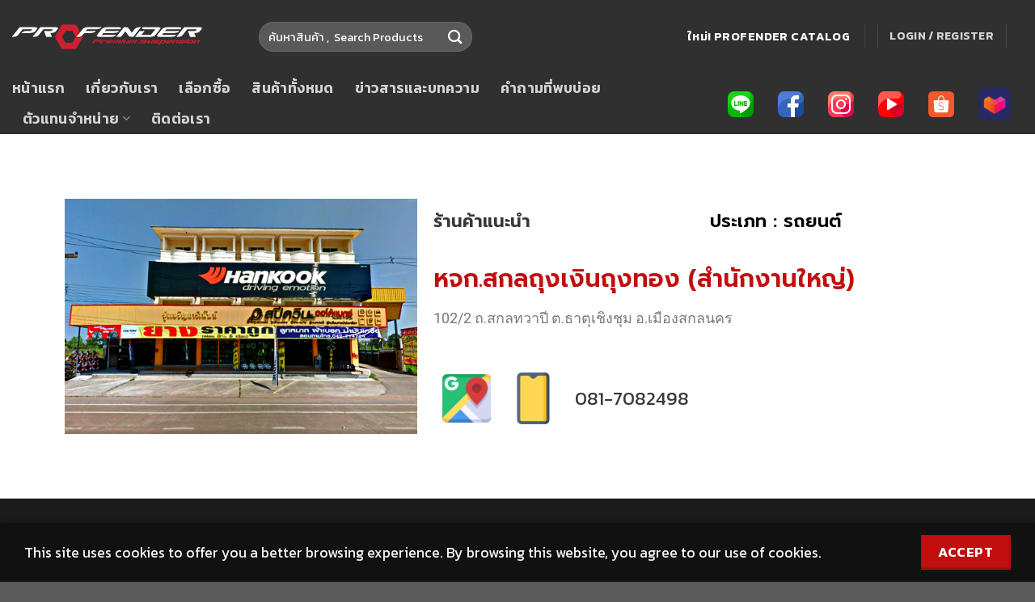

--- FILE ---
content_type: text/html; charset=UTF-8
request_url: https://profender4x4.com/product_dealer/%E0%B8%AB%E0%B8%88%E0%B8%81-%E0%B8%AA%E0%B8%81%E0%B8%A5%E0%B8%96%E0%B8%B8%E0%B8%87%E0%B9%80%E0%B8%87%E0%B8%B4%E0%B8%99%E0%B8%96%E0%B8%B8%E0%B8%87%E0%B8%97%E0%B8%AD%E0%B8%87-%E0%B8%AA%E0%B8%B3/
body_size: 18716
content:
<!DOCTYPE html>
<!--[if IE 9 ]> <html lang="th" class="ie9 loading-site no-js"> <![endif]-->
<!--[if IE 8 ]> <html lang="th" class="ie8 loading-site no-js"> <![endif]-->
<!--[if (gte IE 9)|!(IE)]><!--><html lang="th" class="loading-site no-js"> <!--<![endif]-->
<head>
<!-- Google tag (gtag.js) -->
<script async src="https://www.googletagmanager.com/gtag/js?id=G-MR9EGH2TB7"></script>
<script>
window.dataLayer = window.dataLayer || [];
function gtag(){dataLayer.push(arguments);}
gtag('js', new Date());
gtag('config', 'G-MR9EGH2TB7');
</script>	
<meta charset="UTF-8" />
<link rel="profile" href="https://gmpg.org/xfn/11" />
<link rel="pingback" href="https://profender4x4.com/xmlrpc.php" />
<script>(function(html){html.className = html.className.replace(/\bno-js\b/,'js')})(document.documentElement);</script>
<meta name='robots' content='index, follow, max-image-preview:large, max-snippet:-1, max-video-preview:-1' />
<style>img:is([sizes="auto" i], [sizes^="auto," i]) { contain-intrinsic-size: 3000px 1500px }</style>
<meta name="viewport" content="width=device-width, initial-scale=1, maximum-scale=1" />
<!-- This site is optimized with the Yoast SEO Premium plugin v20.7 (Yoast SEO v22.4) - https://yoast.com/wordpress/plugins/seo/ -->
<title>หจก.สกลถุงเงินถุงทอง (สำนักงานใหญ่) - Profender4x4</title>
<link rel="canonical" href="https://profender4x4.com/product_dealer/หจก-สกลถุงเงินถุงทอง-สำ/" />
<meta property="og:locale" content="th_TH" />
<meta property="og:type" content="article" />
<meta property="og:title" content="หจก.สกลถุงเงินถุงทอง (สำนักงานใหญ่)" />
<meta property="og:description" content="102/2 ถ.สกลทวาปี ต.ธาตุเชิงชุม อ.เมืองสกลนคร" />
<meta property="og:url" content="https://profender4x4.com/product_dealer/หจก-สกลถุงเงินถุงทอง-สำ/" />
<meta property="og:site_name" content="Profender4x4" />
<meta property="article:modified_time" content="2023-10-26T04:08:51+00:00" />
<meta property="og:image" content="https://profender4x4.com/wp-content/uploads/2022/04/20210903093803_image_dealer.png" />
<meta property="og:image:width" content="600" />
<meta property="og:image:height" content="400" />
<meta property="og:image:type" content="image/png" />
<meta name="twitter:card" content="summary_large_image" />
<meta name="twitter:label1" content="Est. reading time" />
<meta name="twitter:data1" content="1 นาที" />
<script type="application/ld+json" class="yoast-schema-graph">{"@context":"https://schema.org","@graph":[{"@type":"WebPage","@id":"https://profender4x4.com/product_dealer/%e0%b8%ab%e0%b8%88%e0%b8%81-%e0%b8%aa%e0%b8%81%e0%b8%a5%e0%b8%96%e0%b8%b8%e0%b8%87%e0%b9%80%e0%b8%87%e0%b8%b4%e0%b8%99%e0%b8%96%e0%b8%b8%e0%b8%87%e0%b8%97%e0%b8%ad%e0%b8%87-%e0%b8%aa%e0%b8%b3/","url":"https://profender4x4.com/product_dealer/%e0%b8%ab%e0%b8%88%e0%b8%81-%e0%b8%aa%e0%b8%81%e0%b8%a5%e0%b8%96%e0%b8%b8%e0%b8%87%e0%b9%80%e0%b8%87%e0%b8%b4%e0%b8%99%e0%b8%96%e0%b8%b8%e0%b8%87%e0%b8%97%e0%b8%ad%e0%b8%87-%e0%b8%aa%e0%b8%b3/","name":"หจก.สกลถุงเงินถุงทอง (สำนักงานใหญ่) - Profender4x4","isPartOf":{"@id":"https://profender4x4.com/#website"},"primaryImageOfPage":{"@id":"https://profender4x4.com/product_dealer/%e0%b8%ab%e0%b8%88%e0%b8%81-%e0%b8%aa%e0%b8%81%e0%b8%a5%e0%b8%96%e0%b8%b8%e0%b8%87%e0%b9%80%e0%b8%87%e0%b8%b4%e0%b8%99%e0%b8%96%e0%b8%b8%e0%b8%87%e0%b8%97%e0%b8%ad%e0%b8%87-%e0%b8%aa%e0%b8%b3/#primaryimage"},"image":{"@id":"https://profender4x4.com/product_dealer/%e0%b8%ab%e0%b8%88%e0%b8%81-%e0%b8%aa%e0%b8%81%e0%b8%a5%e0%b8%96%e0%b8%b8%e0%b8%87%e0%b9%80%e0%b8%87%e0%b8%b4%e0%b8%99%e0%b8%96%e0%b8%b8%e0%b8%87%e0%b8%97%e0%b8%ad%e0%b8%87-%e0%b8%aa%e0%b8%b3/#primaryimage"},"thumbnailUrl":"https://profender4x4.com/wp-content/uploads/2022/04/20210903093803_image_dealer.png","datePublished":"2022-04-10T23:49:02+00:00","dateModified":"2023-10-26T04:08:51+00:00","breadcrumb":{"@id":"https://profender4x4.com/product_dealer/%e0%b8%ab%e0%b8%88%e0%b8%81-%e0%b8%aa%e0%b8%81%e0%b8%a5%e0%b8%96%e0%b8%b8%e0%b8%87%e0%b9%80%e0%b8%87%e0%b8%b4%e0%b8%99%e0%b8%96%e0%b8%b8%e0%b8%87%e0%b8%97%e0%b8%ad%e0%b8%87-%e0%b8%aa%e0%b8%b3/#breadcrumb"},"inLanguage":"th","potentialAction":[{"@type":"ReadAction","target":["https://profender4x4.com/product_dealer/%e0%b8%ab%e0%b8%88%e0%b8%81-%e0%b8%aa%e0%b8%81%e0%b8%a5%e0%b8%96%e0%b8%b8%e0%b8%87%e0%b9%80%e0%b8%87%e0%b8%b4%e0%b8%99%e0%b8%96%e0%b8%b8%e0%b8%87%e0%b8%97%e0%b8%ad%e0%b8%87-%e0%b8%aa%e0%b8%b3/"]}]},{"@type":"ImageObject","inLanguage":"th","@id":"https://profender4x4.com/product_dealer/%e0%b8%ab%e0%b8%88%e0%b8%81-%e0%b8%aa%e0%b8%81%e0%b8%a5%e0%b8%96%e0%b8%b8%e0%b8%87%e0%b9%80%e0%b8%87%e0%b8%b4%e0%b8%99%e0%b8%96%e0%b8%b8%e0%b8%87%e0%b8%97%e0%b8%ad%e0%b8%87-%e0%b8%aa%e0%b8%b3/#primaryimage","url":"https://profender4x4.com/wp-content/uploads/2022/04/20210903093803_image_dealer.png","contentUrl":"https://profender4x4.com/wp-content/uploads/2022/04/20210903093803_image_dealer.png","width":600,"height":400},{"@type":"BreadcrumbList","@id":"https://profender4x4.com/product_dealer/%e0%b8%ab%e0%b8%88%e0%b8%81-%e0%b8%aa%e0%b8%81%e0%b8%a5%e0%b8%96%e0%b8%b8%e0%b8%87%e0%b9%80%e0%b8%87%e0%b8%b4%e0%b8%99%e0%b8%96%e0%b8%b8%e0%b8%87%e0%b8%97%e0%b8%ad%e0%b8%87-%e0%b8%aa%e0%b8%b3/#breadcrumb","itemListElement":[{"@type":"ListItem","position":1,"name":"Home","item":"https://profender4x4.com/"},{"@type":"ListItem","position":2,"name":"ตัวแทนจำหน่าย","item":"https://profender4x4.com/product_dealer/"},{"@type":"ListItem","position":3,"name":"หจก.สกลถุงเงินถุงทอง (สำนักงานใหญ่)"}]},{"@type":"WebSite","@id":"https://profender4x4.com/#website","url":"https://profender4x4.com/","name":"Profender4x4","description":"โรงงานผลิตโช้คอัพรถยนต์ที่ทันสมัยมากที่สุดแห่งหนึ่งของเอเชียตะวันออกเฉียงใต้","publisher":{"@id":"https://profender4x4.com/#organization"},"potentialAction":[{"@type":"SearchAction","target":{"@type":"EntryPoint","urlTemplate":"https://profender4x4.com/?s={search_term_string}"},"query-input":"required name=search_term_string"}],"inLanguage":"th"},{"@type":"Organization","@id":"https://profender4x4.com/#organization","name":"Profender4x4","alternateName":"WELCOME TO PROFENDER 4X4","url":"https://profender4x4.com/","logo":{"@type":"ImageObject","inLanguage":"th","@id":"https://profender4x4.com/#/schema/logo/image/","url":"https://profender4x4.com/wp-content/uploads/2022/03/10644845_790452124340533_1309020975163812285_n-removebg-preview.png","contentUrl":"https://profender4x4.com/wp-content/uploads/2022/03/10644845_790452124340533_1309020975163812285_n-removebg-preview.png","width":500,"height":500,"caption":"Profender4x4"},"image":{"@id":"https://profender4x4.com/#/schema/logo/image/"}}]}</script>
<!-- / Yoast SEO Premium plugin. -->
<link rel='dns-prefetch' href='//cdn.jsdelivr.net' />
<link rel='dns-prefetch' href='//fonts.googleapis.com' />
<link rel="alternate" type="application/rss+xml" title="Profender4x4 &raquo; ฟีด" href="https://profender4x4.com/feed/" />
<link rel="alternate" type="application/rss+xml" title="Profender4x4 &raquo; ฟีดความเห็น" href="https://profender4x4.com/comments/feed/" />
<link rel="prefetch" href="https://profender4x4.com/wp-content/themes/flatsome/assets/js/chunk.countup.fe2c1016.js" />
<link rel="prefetch" href="https://profender4x4.com/wp-content/themes/flatsome/assets/js/chunk.sticky-sidebar.a58a6557.js" />
<link rel="prefetch" href="https://profender4x4.com/wp-content/themes/flatsome/assets/js/chunk.tooltips.29144c1c.js" />
<link rel="prefetch" href="https://profender4x4.com/wp-content/themes/flatsome/assets/js/chunk.vendors-popups.947eca5c.js" />
<link rel="prefetch" href="https://profender4x4.com/wp-content/themes/flatsome/assets/js/chunk.vendors-slider.f0d2cbc9.js" />
<link rel='stylesheet' id='jet-engine-frontend-css' href='https://profender4x4.com/wp-content/plugins/jet-engine/assets/css/frontend.css?ver=3.0.6' type='text/css' media='all' />
<style id='classic-theme-styles-inline-css' type='text/css'>
/*! This file is auto-generated */
.wp-block-button__link{color:#fff;background-color:#32373c;border-radius:9999px;box-shadow:none;text-decoration:none;padding:calc(.667em + 2px) calc(1.333em + 2px);font-size:1.125em}.wp-block-file__button{background:#32373c;color:#fff;text-decoration:none}
</style>
<link rel='stylesheet' id='contact-form-7-css' href='https://profender4x4.com/wp-content/plugins/contact-form-7/includes/css/styles.css?ver=5.9.3' type='text/css' media='all' />
<style id='woocommerce-inline-inline-css' type='text/css'>
.woocommerce form .form-row .required { visibility: visible; }
</style>
<link rel='stylesheet' id='wpml-legacy-horizontal-list-0-css' href='//profender4x4.com/wp-content/plugins/sitepress-multilingual-cms/templates/language-switchers/legacy-list-horizontal/style.min.css?ver=1' type='text/css' media='all' />
<link rel='stylesheet' id='wpml-menu-item-0-css' href='//profender4x4.com/wp-content/plugins/sitepress-multilingual-cms/templates/language-switchers/menu-item/style.min.css?ver=1' type='text/css' media='all' />
<link rel='stylesheet' id='elementor-icons-css' href='https://profender4x4.com/wp-content/plugins/elementor/assets/lib/eicons/css/elementor-icons.min.css?ver=5.16.0' type='text/css' media='all' />
<link rel='stylesheet' id='elementor-frontend-css' href='https://profender4x4.com/wp-content/plugins/elementor/assets/css/frontend-lite.min.css?ver=3.8.0' type='text/css' media='all' />
<link rel='stylesheet' id='elementor-post-4-css' href='https://profender4x4.com/wp-content/uploads/elementor/css/post-4.css?ver=1724492609' type='text/css' media='all' />
<link rel='stylesheet' id='elementor-pro-css' href='https://profender4x4.com/wp-content/plugins/elementor-pro/assets/css/frontend-lite.min.css?ver=3.8.2' type='text/css' media='all' />
<link rel='stylesheet' id='elementor-global-css' href='https://profender4x4.com/wp-content/uploads/elementor/css/global.css?ver=1698866174' type='text/css' media='all' />
<link rel='stylesheet' id='elementor-post-10155-css' href='https://profender4x4.com/wp-content/uploads/elementor/css/post-10155.css?ver=1724492609' type='text/css' media='all' />
<link rel='stylesheet' id='flatsome-swatches-frontend-css' href='https://profender4x4.com/wp-content/themes/flatsome/assets/css/extensions/flatsome-swatches-frontend.css?ver=3.15.4' type='text/css' media='all' />
<link rel='stylesheet' id='jquery-chosen-css' href='https://profender4x4.com/wp-content/plugins/jet-search/assets/lib/chosen/chosen.min.css?ver=1.8.7' type='text/css' media='all' />
<link rel='stylesheet' id='jet-search-css' href='https://profender4x4.com/wp-content/plugins/jet-search/assets/css/jet-search.css?ver=3.0.2' type='text/css' media='all' />
<link rel='stylesheet' id='flatsome-main-css' href='https://profender4x4.com/wp-content/themes/flatsome/assets/css/flatsome.css?ver=3.15.4' type='text/css' media='all' />
<style id='flatsome-main-inline-css' type='text/css'>
@font-face {
font-family: "fl-icons";
font-display: block;
src: url(https://profender4x4.com/wp-content/themes/flatsome/assets/css/icons/fl-icons.eot?v=3.15.4);
src:
url(https://profender4x4.com/wp-content/themes/flatsome/assets/css/icons/fl-icons.eot#iefix?v=3.15.4) format("embedded-opentype"),
url(https://profender4x4.com/wp-content/themes/flatsome/assets/css/icons/fl-icons.woff2?v=3.15.4) format("woff2"),
url(https://profender4x4.com/wp-content/themes/flatsome/assets/css/icons/fl-icons.ttf?v=3.15.4) format("truetype"),
url(https://profender4x4.com/wp-content/themes/flatsome/assets/css/icons/fl-icons.woff?v=3.15.4) format("woff"),
url(https://profender4x4.com/wp-content/themes/flatsome/assets/css/icons/fl-icons.svg?v=3.15.4#fl-icons) format("svg");
}
</style>
<link rel='stylesheet' id='flatsome-shop-css' href='https://profender4x4.com/wp-content/themes/flatsome/assets/css/flatsome-shop.css?ver=3.15.4' type='text/css' media='all' />
<link rel='stylesheet' id='flatsome-googlefonts-css' href='//fonts.googleapis.com/css?family=Kanit%3Aregular%2C500%2Cregular%2C600%2Cregular&#038;display=swap&#038;ver=3.9' type='text/css' media='all' />
<link rel='stylesheet' id='google-fonts-1-css' href='https://fonts.googleapis.com/css?family=Roboto%3A100%2C100italic%2C200%2C200italic%2C300%2C300italic%2C400%2C400italic%2C500%2C500italic%2C600%2C600italic%2C700%2C700italic%2C800%2C800italic%2C900%2C900italic%7CRoboto+Slab%3A100%2C100italic%2C200%2C200italic%2C300%2C300italic%2C400%2C400italic%2C500%2C500italic%2C600%2C600italic%2C700%2C700italic%2C800%2C800italic%2C900%2C900italic%7CPrompt%3A100%2C100italic%2C200%2C200italic%2C300%2C300italic%2C400%2C400italic%2C500%2C500italic%2C600%2C600italic%2C700%2C700italic%2C800%2C800italic%2C900%2C900italic&#038;display=auto&#038;ver=6.7.2' type='text/css' media='all' />
<script type="text/javascript" src="https://profender4x4.com/wp-includes/js/jquery/jquery.min.js?ver=3.7.1" id="jquery-core-js"></script>
<link rel="https://api.w.org/" href="https://profender4x4.com/wp-json/" /><link rel="alternate" title="JSON" type="application/json" href="https://profender4x4.com/wp-json/wp/v2/product_dealer/3811" /><link rel="EditURI" type="application/rsd+xml" title="RSD" href="https://profender4x4.com/xmlrpc.php?rsd" />
<meta name="generator" content="WordPress 6.7.2" />
<meta name="generator" content="WooCommerce 7.0.1" />
<link rel='shortlink' href='https://profender4x4.com/?p=3811' />
<link rel="alternate" title="oEmbed (JSON)" type="application/json+oembed" href="https://profender4x4.com/wp-json/oembed/1.0/embed?url=https%3A%2F%2Fprofender4x4.com%2Fproduct_dealer%2F%25e0%25b8%25ab%25e0%25b8%2588%25e0%25b8%2581-%25e0%25b8%25aa%25e0%25b8%2581%25e0%25b8%25a5%25e0%25b8%2596%25e0%25b8%25b8%25e0%25b8%2587%25e0%25b9%2580%25e0%25b8%2587%25e0%25b8%25b4%25e0%25b8%2599%25e0%25b8%2596%25e0%25b8%25b8%25e0%25b8%2587%25e0%25b8%2597%25e0%25b8%25ad%25e0%25b8%2587-%25e0%25b8%25aa%25e0%25b8%25b3%2F" />
<link rel="alternate" title="oEmbed (XML)" type="text/xml+oembed" href="https://profender4x4.com/wp-json/oembed/1.0/embed?url=https%3A%2F%2Fprofender4x4.com%2Fproduct_dealer%2F%25e0%25b8%25ab%25e0%25b8%2588%25e0%25b8%2581-%25e0%25b8%25aa%25e0%25b8%2581%25e0%25b8%25a5%25e0%25b8%2596%25e0%25b8%25b8%25e0%25b8%2587%25e0%25b9%2580%25e0%25b8%2587%25e0%25b8%25b4%25e0%25b8%2599%25e0%25b8%2596%25e0%25b8%25b8%25e0%25b8%2587%25e0%25b8%2597%25e0%25b8%25ad%25e0%25b8%2587-%25e0%25b8%25aa%25e0%25b8%25b3%2F&#038;format=xml" />
<meta name="generator" content="WPML ver:4.5.12 stt:1,52;" />
<style>.bg{opacity: 0; transition: opacity 1s; -webkit-transition: opacity 1s;} .bg-loaded{opacity: 1;}</style><!--[if IE]><link rel="stylesheet" type="text/css" href="https://profender4x4.com/wp-content/themes/flatsome/assets/css/ie-fallback.css"><script src="//cdnjs.cloudflare.com/ajax/libs/html5shiv/3.6.1/html5shiv.js"></script><script>var head = document.getElementsByTagName('head')[0],style = document.createElement('style');style.type = 'text/css';style.styleSheet.cssText = ':before,:after{content:none !important';head.appendChild(style);setTimeout(function(){head.removeChild(style);}, 0);</script><script src="https://profender4x4.com/wp-content/themes/flatsome/assets/libs/ie-flexibility.js"></script><![endif]-->	<noscript><style>.woocommerce-product-gallery{ opacity: 1 !important; }</style></noscript>
<link rel="icon" href="https://profender4x4.com/wp-content/uploads/2022/03/10644845_790452124340533_1309020975163812285_n-removebg-preview-100x100.png" sizes="32x32" />
<link rel="icon" href="https://profender4x4.com/wp-content/uploads/2022/03/10644845_790452124340533_1309020975163812285_n-removebg-preview-280x280.png" sizes="192x192" />
<link rel="apple-touch-icon" href="https://profender4x4.com/wp-content/uploads/2022/03/10644845_790452124340533_1309020975163812285_n-removebg-preview-280x280.png" />
<meta name="msapplication-TileImage" content="https://profender4x4.com/wp-content/uploads/2022/03/10644845_790452124340533_1309020975163812285_n-removebg-preview-280x280.png" />
<style id="custom-css" type="text/css">:root {--primary-color: #c10e0e;}.container-width, .full-width .ubermenu-nav, .container, .row{max-width: 1410px}.row.row-collapse{max-width: 1380px}.row.row-small{max-width: 1402.5px}.row.row-large{max-width: 1440px}.flatsome-cookies {background-color: #111111}.header-main{height: 91px}#logo img{max-height: 91px}#logo{width:249px;}.header-bottom{min-height: 55px}.header-top{min-height: 30px}.transparent .header-main{height: 30px}.transparent #logo img{max-height: 30px}.has-transparent + .page-title:first-of-type,.has-transparent + #main > .page-title,.has-transparent + #main > div > .page-title,.has-transparent + #main .page-header-wrapper:first-of-type .page-title{padding-top: 80px;}.header.show-on-scroll,.stuck .header-main{height:70px!important}.stuck #logo img{max-height: 70px!important}.search-form{ width: 48%;}.header-bg-color {background-color: #303030}.header-bottom {background-color: #303030}.top-bar-nav > li > a{line-height: 16px }.header-main .nav > li > a{line-height: 16px }.header-bottom-nav > li > a{line-height: 16px }@media (max-width: 549px) {.header-main{height: 70px}#logo img{max-height: 70px}}.main-menu-overlay{background-color: #2a2a2a}.header-top{background-color:#303030!important;}/* Color */.accordion-title.active, .has-icon-bg .icon .icon-inner,.logo a, .primary.is-underline, .primary.is-link, .badge-outline .badge-inner, .nav-outline > li.active> a,.nav-outline >li.active > a, .cart-icon strong,[data-color='primary'], .is-outline.primary{color: #c10e0e;}/* Color !important */[data-text-color="primary"]{color: #c10e0e!important;}/* Background Color */[data-text-bg="primary"]{background-color: #c10e0e;}/* Background */.scroll-to-bullets a,.featured-title, .label-new.menu-item > a:after, .nav-pagination > li > .current,.nav-pagination > li > span:hover,.nav-pagination > li > a:hover,.has-hover:hover .badge-outline .badge-inner,button[type="submit"], .button.wc-forward:not(.checkout):not(.checkout-button), .button.submit-button, .button.primary:not(.is-outline),.featured-table .title,.is-outline:hover, .has-icon:hover .icon-label,.nav-dropdown-bold .nav-column li > a:hover, .nav-dropdown.nav-dropdown-bold > li > a:hover, .nav-dropdown-bold.dark .nav-column li > a:hover, .nav-dropdown.nav-dropdown-bold.dark > li > a:hover, .header-vertical-menu__opener ,.is-outline:hover, .tagcloud a:hover,.grid-tools a, input[type='submit']:not(.is-form), .box-badge:hover .box-text, input.button.alt,.nav-box > li > a:hover,.nav-box > li.active > a,.nav-pills > li.active > a ,.current-dropdown .cart-icon strong, .cart-icon:hover strong, .nav-line-bottom > li > a:before, .nav-line-grow > li > a:before, .nav-line > li > a:before,.banner, .header-top, .slider-nav-circle .flickity-prev-next-button:hover svg, .slider-nav-circle .flickity-prev-next-button:hover .arrow, .primary.is-outline:hover, .button.primary:not(.is-outline), input[type='submit'].primary, input[type='submit'].primary, input[type='reset'].button, input[type='button'].primary, .badge-inner{background-color: #c10e0e;}/* Border */.nav-vertical.nav-tabs > li.active > a,.scroll-to-bullets a.active,.nav-pagination > li > .current,.nav-pagination > li > span:hover,.nav-pagination > li > a:hover,.has-hover:hover .badge-outline .badge-inner,.accordion-title.active,.featured-table,.is-outline:hover, .tagcloud a:hover,blockquote, .has-border, .cart-icon strong:after,.cart-icon strong,.blockUI:before, .processing:before,.loading-spin, .slider-nav-circle .flickity-prev-next-button:hover svg, .slider-nav-circle .flickity-prev-next-button:hover .arrow, .primary.is-outline:hover{border-color: #c10e0e}.nav-tabs > li.active > a{border-top-color: #c10e0e}.widget_shopping_cart_content .blockUI.blockOverlay:before { border-left-color: #c10e0e }.woocommerce-checkout-review-order .blockUI.blockOverlay:before { border-left-color: #c10e0e }/* Fill */.slider .flickity-prev-next-button:hover svg,.slider .flickity-prev-next-button:hover .arrow{fill: #c10e0e;}body{font-size: 110%;}@media screen and (max-width: 549px){body{font-size: 104%;}}body{font-family:"Kanit", sans-serif}body{font-weight: 0}body{color: #383838}.nav > li > a {font-family:"Kanit", sans-serif;}.mobile-sidebar-levels-2 .nav > li > ul > li > a {font-family:"Kanit", sans-serif;}.nav > li > a {font-weight: 600;}.mobile-sidebar-levels-2 .nav > li > ul > li > a {font-weight: 600;}h1,h2,h3,h4,h5,h6,.heading-font, .off-canvas-center .nav-sidebar.nav-vertical > li > a{font-family: "Kanit", sans-serif;}h1,h2,h3,h4,h5,h6,.heading-font,.banner h1,.banner h2{font-weight: 500;}h1,h2,h3,h4,h5,h6,.heading-font{color: #1e1e1e;}.alt-font{font-family: "Kanit", sans-serif;}.alt-font{font-weight: 0!important;}a{color: #4c738e;}a:hover{color: #c10e0e;}.tagcloud a:hover{border-color: #c10e0e;background-color: #c10e0e;}.is-divider{background-color: #c10e0e;}.shop-page-title.featured-title .title-overlay{background-color: rgba(0,0,0,0.4);}.current .breadcrumb-step, [data-icon-label]:after, .button#place_order,.button.checkout,.checkout-button,.single_add_to_cart_button.button{background-color: #c10e0e!important }ins .woocommerce-Price-amount { color: #c10e0e; }@media screen and (min-width: 550px){.products .box-vertical .box-image{min-width: 467px!important;width: 467px!important;}}.page-title-small + main .product-container > .row{padding-top:0;}.label-new.menu-item > a:after{content:"New";}.label-hot.menu-item > a:after{content:"Hot";}.label-sale.menu-item > a:after{content:"Sale";}.label-popular.menu-item > a:after{content:"Popular";}</style>		<style type="text/css" id="wp-custom-css">
.box-blog-post .is-divider{
background-color: #c10e0e !important;
}
.box-text .button{
float: right;
}
.absolute-footer {
display:none;
}
ul li::before {
color: #c10e0e !important;
}
.article-inner > .entry-header > .entry-header-text > .is-divider{
max-width: 500px;
}
.entry-content > p{
font-family:cordia;
font-size:20px;
}
.entry-content > ul > li{
font-family:cordia;
font-size:20px;
}
.entry-header > .entry-header-text > h1{
font-size:32px;
}
.entry-content > h2{
font-size:28px;
color:#9F1013;
}
.entry-content > h3{
color:#c50107;
}
.entry-content > p > a{
color:#2271b1;
}
.entry-content > p > a:hover{
color:#c10e0e;;
}
.icon-shadow{
box-shadow:0px 10px 60px 0px rgb(193 14 14 / 40%);
}
.cf7sr-g-recaptcha{
padding-bottom:12px;
}
.wpml-ls-menu-item > .nav-dropdown{
min-width:80px;
}
.round-border > .col-inner{
border-radius: 8px !important;
}
.off-canvas-right.dark .mfp-content, .off-canvas-left.dark .mfp-content{
background-color: #2A2A2A;
}
.dark .nav-sidebar.nav-vertical>li+li{
border-color: #363636;
}
.flatsome-cookies__more-btn{
display:none;
}
.woocommerce-loop-product__title > a{
font-size:18px;
font-weight:500;
color:#c10e0e !important;
}
.product-summary .woocommerce-Price-currencySymbol{
vertical-align: middle;
padding-left: 4px;
}
.product-info.summary{
background-color:#f6f6f6 !important;
}
.product-category > div > a > div > div > div > .header-title{
font-size:18px;
color:#c10e0e;
}
.product-category > div > a > div > div > div{
background-color:;
}
.product-category > div > a > div > .box-text > img{
opacity: 0.4;
}
.product-category > div > a > div > .box-text > img:hover{
opacity: 1;
}
.wp-block-image{
padding-top:16px;
padding-bottom:24px;
}
.wp-block-image > figure{
text-align:center;
}
.post-title{
font-size:19px;
color:#c10e0e;
}
.woorelated-title{
text-align:center;
margin-bottom:25px;
margin-top:25px;
}
.woo-related-products-container > .products{
margin-bottom:30px;
}
.product-info > .product-title{
margin-top:20px
}
.product-info > .woocommerce-breadcrumb{
margin-top:20px
}
.product-info > .price-wrapper{
margin-top:30px;
margin-bottom:30px;
}
.product-info > .product-short-description > p{
margin-bottom:0px;
}
.woocommerce-variation-price{
font-size:20px;
}
.swiper-button-prev{
display:none;
}
.swiper-button-next{
display:none;
}
.product-info > .product_meta > .posted_in{
display:none !important;
}
.product-info > .product_meta > .tagged_as{
display:none !important;
}
.selected > .ux-swatch__text{
color:#c10e0e;
}
.variations > tbody > tr > .label{
margin-top:10px;
} 
.box-text-products > .title-wrapper > .category{
display:none;
}
.wt-crp-heading{
margin-top:24px;
}
.product-section-title-related{
margin-top:20px;
}
.related-products-wrapper{
margin-bottom:20px;
}
.flickity-button{
opacity:1;
}
.slider-nav-reveal .flickity-prev-next-button:hover, .slider-nav-reveal .flickity-prev-next-button{
background-color:rgb(0,0,0,0);
-webkit-box-shadow:0 0 0 0;
}
.flickity-button-icon{
color:#c10e0e !important;
padding:8% !important;
}
.ux-swatches--x-large .ux-swatch--image, .ux-swatches--x-large .ux-swatch--color{
background-color:white;
}
.reset_variations{
font-size:18px !important;
color:#c10e0e!important;
font-weight:600;
}
tr:last-child .ux-swatches > .disabled{
display:none;
}
.product-footer{
margin-bottom:16px;
}
.accordion-inner > ul{
padding-left: 32px;
}
.single_variation_wrap > .woocommerce-variation{
display: flex;
-webkit-flex-flow: column-reverse;
flex-flow: column-reverse;
}
.home-shadow{
box-shadow: 0 10px 16px 0 rgb(0 0 0 / 20%), 0 6px 20px 0 rgb(0 0 0 / 19%);
}		</style>
<style id="flatsome-swatches-css" type="text/css">.variations th,.variations td {display: block;}.variations .label {display: flex;align-items: center;}.variations .label label {margin: .5em 0;}.ux-swatch-selected-value {font-weight: normal;font-size: .9em;}.variations_form .ux-swatch.selected {box-shadow: 0 0 0 0.1rem #c10e0e;}</style></head>
<body class="product_dealer-template-default single single-product_dealer postid-3811 theme-flatsome woocommerce-no-js lightbox nav-dropdown-has-arrow nav-dropdown-has-shadow nav-dropdown-has-border catalog-mode elementor-default elementor-template-full-width elementor-kit-4 elementor-page-10155">
<a class="skip-link screen-reader-text" href="#main">Skip to content</a>
<div id="wrapper">
<header id="header" class="header has-sticky sticky-jump">
<div class="header-wrapper">
<div id="masthead" class="header-main nav-dark">
<div class="header-inner flex-row container logo-left medium-logo-center" role="navigation">
<!-- Logo -->
<div id="logo" class="flex-col logo">
<!-- Header logo -->
<a href="https://profender4x4.com/" title="Profender4x4 - โรงงานผลิตโช้คอัพรถยนต์ที่ทันสมัยมากที่สุดแห่งหนึ่งของเอเชียตะวันออกเฉียงใต้" rel="home">
<img width="235" height="31" src="https://profender4x4.com/wp-content/uploads/2022/03/Profender-โลโก้.webp" class="header_logo header-logo" alt="Profender4x4"/><img  width="235" height="31" src="https://profender4x4.com/wp-content/uploads/2022/03/Profender-โลโก้.webp" class="header-logo-dark" alt="Profender4x4"/></a>
</div>
<!-- Mobile Left Elements -->
<div class="flex-col show-for-medium flex-left">
<ul class="mobile-nav nav nav-left ">
<li class="nav-icon has-icon">
<a href="#" data-open="#main-menu" data-pos="left" data-bg="main-menu-overlay" data-color="dark" class="is-small" aria-label="Menu" aria-controls="main-menu" aria-expanded="false">
<i class="icon-menu" ></i>
</a>
</li>            </ul>
</div>
<!-- Left Elements -->
<div class="flex-col hide-for-medium flex-left
flex-grow">
<ul class="header-nav header-nav-main nav nav-left  nav-uppercase" >
<li class="html custom html_top_right_text">&nbsp&nbsp&nbsp&nbsp</li><li class="header-search-form search-form html relative has-icon">
<div class="header-search-form-wrapper">
<div class="searchform-wrapper ux-search-box relative form-flat is-normal"><form role="search" method="get" class="searchform" action="https://profender4x4.com/">
<div class="flex-row relative">
<div class="flex-col flex-grow">
<label class="screen-reader-text" for="woocommerce-product-search-field-0">Search for:</label>
<input type="search" id="woocommerce-product-search-field-0" class="search-field mb-0" placeholder="ค้นหาสินค้า ,  Search Products" value="" name="s" />
<input type="hidden" name="post_type" value="product" />
<input type="hidden" name="lang" value="th" />
</div>
<div class="flex-col">
<button type="submit" value="Search" class="ux-search-submit submit-button secondary button icon mb-0" aria-label="Submit">
<i class="icon-search" ></i>			</button>
</div>
</div>
<div class="live-search-results text-left z-top"></div>
</form>
</div>	</div>
</li>            </ul>
</div>
<!-- Right Elements -->
<div class="flex-col hide-for-medium flex-right">
<ul class="header-nav header-nav-main nav nav-right  nav-uppercase">
<li class="html header-button-1">
<div class="header-button">
<a rel="noopener noreferrer" href="https://drive.google.com/file/d/1jiLTly4-76a3c_-uJnxSpMh2BeZLb8e-/view" target="_blank" class="button plain is-link"  style="border-radius:99px;">
<span>ใหม่!  Profender Catalog</span>
</a>
</div>
</li>
<li class="header-divider"></li><li class="header-divider"></li><li class="account-item has-icon
"
>
<a href="https://profender4x4.com/my-account/"
class="nav-top-link nav-top-not-logged-in "
data-open="#login-form-popup"  >
<span>
Login     / Register  </span>
</a>
</li>
<li class="header-divider"></li><li class="html custom html_topbar_left">  </li>            </ul>
</div>
<!-- Mobile Right Elements -->
<div class="flex-col show-for-medium flex-right">
<ul class="mobile-nav nav nav-right ">
</ul>
</div>
</div>
<div class="container"><div class="top-divider full-width"></div></div>
</div><div id="wide-nav" class="header-bottom wide-nav nav-dark hide-for-medium">
<div class="flex-row container">
<div class="flex-col hide-for-medium flex-left">
<ul class="nav header-nav header-bottom-nav nav-left  nav-line-bottom nav-size-large nav-spacing-xlarge nav-uppercase">
<li id="menu-item-41" class="menu-item menu-item-type-post_type menu-item-object-page menu-item-home menu-item-41 menu-item-design-default"><a href="https://profender4x4.com/" class="nav-top-link">หน้าแรก</a></li>
<li id="menu-item-74" class="menu-item menu-item-type-post_type menu-item-object-page menu-item-74 menu-item-design-default"><a href="https://profender4x4.com/%e0%b9%80%e0%b8%81%e0%b8%b5%e0%b9%88%e0%b8%a2%e0%b8%a7%e0%b8%81%e0%b8%b1%e0%b8%9a%e0%b9%80%e0%b8%a3%e0%b8%b2/" class="nav-top-link">เกี่ยวกับเรา</a></li>
<li id="menu-item-4506" class="menu-item menu-item-type-post_type menu-item-object-page menu-item-4506 menu-item-design-default"><a href="https://profender4x4.com/%e0%b8%9b%e0%b8%a3%e0%b8%b0%e0%b9%80%e0%b8%a0%e0%b8%97%e0%b8%a3%e0%b8%96%e0%b8%82%e0%b8%ad%e0%b8%87%e0%b8%84%e0%b8%b8%e0%b8%93/" class="nav-top-link">เลือกซื้อ</a></li>
<li id="menu-item-24221" class="menu-item menu-item-type-post_type menu-item-object-page menu-item-24221 menu-item-design-default"><a href="https://profender4x4.com/shop/" class="nav-top-link">สินค้าทั้งหมด</a></li>
<li id="menu-item-42" class="menu-item menu-item-type-post_type menu-item-object-page current_page_parent menu-item-42 menu-item-design-default"><a href="https://profender4x4.com/%e0%b8%82%e0%b9%88%e0%b8%b2%e0%b8%a7%e0%b8%aa%e0%b8%b2%e0%b8%a3%e0%b9%81%e0%b8%a5%e0%b8%b0%e0%b8%9a%e0%b8%97%e0%b8%84%e0%b8%a7%e0%b8%b2%e0%b8%a1/" class="nav-top-link">ข่าวสารและบทความ</a></li>
<li id="menu-item-440" class="menu-item menu-item-type-post_type menu-item-object-page menu-item-440 menu-item-design-default"><a href="https://profender4x4.com/faq/" class="nav-top-link">คำถามที่พบบ่อย</a></li>
<li id="menu-item-4018" class="menu-item menu-item-type-post_type menu-item-object-page menu-item-has-children menu-item-4018 menu-item-design-default has-dropdown"><a href="https://profender4x4.com/%e0%b8%95%e0%b8%b1%e0%b8%a7%e0%b9%81%e0%b8%97%e0%b8%99%e0%b8%88%e0%b8%b3%e0%b8%ab%e0%b8%99%e0%b9%88%e0%b8%b2%e0%b8%a2/" class="nav-top-link">ตัวแทนจำหน่าย<i class="icon-angle-down" ></i></a>
<ul class="sub-menu nav-dropdown nav-dropdown-default">
<li id="menu-item-4019" class="menu-item menu-item-type-post_type menu-item-object-page menu-item-4019"><a href="https://profender4x4.com/%e0%b8%95%e0%b8%b1%e0%b8%a7%e0%b9%81%e0%b8%97%e0%b8%99%e0%b8%88%e0%b8%b3%e0%b8%ab%e0%b8%99%e0%b9%88%e0%b8%b2%e0%b8%a2/%e0%b8%95%e0%b8%b1%e0%b8%a7%e0%b9%81%e0%b8%97%e0%b8%99%e0%b8%81%e0%b8%a3%e0%b8%b8%e0%b8%87%e0%b9%80%e0%b8%97%e0%b8%9e%e0%b8%a1%e0%b8%ab%e0%b8%b2%e0%b8%99%e0%b8%84%e0%b8%a3/">ตัวแทนกรุงเทพมหานคร</a></li>
<li id="menu-item-4020" class="menu-item menu-item-type-post_type menu-item-object-page menu-item-4020"><a href="https://profender4x4.com/%e0%b8%95%e0%b8%b1%e0%b8%a7%e0%b9%81%e0%b8%97%e0%b8%99%e0%b8%88%e0%b8%b3%e0%b8%ab%e0%b8%99%e0%b9%88%e0%b8%b2%e0%b8%a2/%e0%b8%95%e0%b8%b1%e0%b8%a7%e0%b9%81%e0%b8%97%e0%b8%99%e0%b8%a0%e0%b8%b2%e0%b8%84%e0%b8%81%e0%b8%a5%e0%b8%b2%e0%b8%87/">ตัวแทนภาคกลาง</a></li>
<li id="menu-item-4024" class="menu-item menu-item-type-post_type menu-item-object-page menu-item-4024"><a href="https://profender4x4.com/%e0%b8%95%e0%b8%b1%e0%b8%a7%e0%b9%81%e0%b8%97%e0%b8%99%e0%b8%88%e0%b8%b3%e0%b8%ab%e0%b8%99%e0%b9%88%e0%b8%b2%e0%b8%a2/%e0%b8%95%e0%b8%b1%e0%b8%a7%e0%b9%81%e0%b8%97%e0%b8%99%e0%b8%a0%e0%b8%b2%e0%b8%84%e0%b9%80%e0%b8%ab%e0%b8%99%e0%b8%b7%e0%b8%ad/">ตัวแทนภาคเหนือ</a></li>
<li id="menu-item-4021" class="menu-item menu-item-type-post_type menu-item-object-page menu-item-4021"><a href="https://profender4x4.com/%e0%b8%95%e0%b8%b1%e0%b8%a7%e0%b9%81%e0%b8%97%e0%b8%99%e0%b8%88%e0%b8%b3%e0%b8%ab%e0%b8%99%e0%b9%88%e0%b8%b2%e0%b8%a2/%e0%b8%95%e0%b8%b1%e0%b8%a7%e0%b9%81%e0%b8%97%e0%b8%99%e0%b8%a0%e0%b8%b2%e0%b8%84%e0%b8%95%e0%b8%b0%e0%b8%a7%e0%b8%b1%e0%b8%99%e0%b8%ad%e0%b8%ad%e0%b8%81/">ตัวแทนภาคตะวันออก</a></li>
<li id="menu-item-4022" class="menu-item menu-item-type-post_type menu-item-object-page menu-item-4022"><a href="https://profender4x4.com/%e0%b8%95%e0%b8%b1%e0%b8%a7%e0%b9%81%e0%b8%97%e0%b8%99%e0%b8%88%e0%b8%b3%e0%b8%ab%e0%b8%99%e0%b9%88%e0%b8%b2%e0%b8%a2/%e0%b8%95%e0%b8%b1%e0%b8%a7%e0%b9%81%e0%b8%97%e0%b8%99%e0%b8%a0%e0%b8%b2%e0%b8%84%e0%b8%95%e0%b8%b0%e0%b8%a7%e0%b8%b1%e0%b8%99%e0%b8%95%e0%b8%81/">ตัวแทนภาคตะวันตก</a></li>
<li id="menu-item-4023" class="menu-item menu-item-type-post_type menu-item-object-page menu-item-4023"><a href="https://profender4x4.com/%e0%b8%95%e0%b8%b1%e0%b8%a7%e0%b9%81%e0%b8%97%e0%b8%99%e0%b8%88%e0%b8%b3%e0%b8%ab%e0%b8%99%e0%b9%88%e0%b8%b2%e0%b8%a2/%e0%b8%95%e0%b8%b1%e0%b8%a7%e0%b9%81%e0%b8%97%e0%b8%99%e0%b8%a0%e0%b8%b2%e0%b8%84%e0%b9%83%e0%b8%95%e0%b9%89/">ตัวแทนภาคใต้</a></li>
<li id="menu-item-4025" class="menu-item menu-item-type-post_type menu-item-object-page menu-item-4025"><a href="https://profender4x4.com/%e0%b8%95%e0%b8%b1%e0%b8%a7%e0%b9%81%e0%b8%97%e0%b8%99%e0%b8%88%e0%b8%b3%e0%b8%ab%e0%b8%99%e0%b9%88%e0%b8%b2%e0%b8%a2/%e0%b8%95%e0%b8%b1%e0%b8%a7%e0%b9%81%e0%b8%97%e0%b8%99%e0%b8%a0%e0%b8%b2%e0%b8%84%e0%b8%95%e0%b8%b0%e0%b8%a7%e0%b8%b1%e0%b8%99%e0%b8%ad%e0%b8%ad%e0%b8%81%e0%b9%80%e0%b8%89%e0%b8%b5%e0%b8%a2%e0%b8%87/">ตัวแทนภาคตะวันออกเฉียงเหนือ</a></li>
</ul>
</li>
<li id="menu-item-447" class="menu-item menu-item-type-post_type menu-item-object-page menu-item-447 menu-item-design-default"><a href="https://profender4x4.com/%e0%b8%95%e0%b8%b4%e0%b8%94%e0%b8%95%e0%b9%88%e0%b8%ad%e0%b9%80%e0%b8%a3%e0%b8%b2/" class="nav-top-link">ติดต่อเรา</a></li>
</ul>
</div>
<div class="flex-col hide-for-medium flex-right flex-grow">
<ul class="nav header-nav header-bottom-nav nav-right  nav-line-bottom nav-size-large nav-spacing-xlarge nav-uppercase">
<li class="header-block"><div class="header-block-block-1">	<div id="stack-1437991675" class="stack stack-row justify-end items-stretch">
<div class="ux-logo has-hover align-middle ux_logo inline-block" style="max-width: 100%!important; width: 62px!important"><a class="ux-logo-link block image-" title="" target="_blank" rel="noopener noreferrer" href="https://page.line.me/cer9621u?openQrModal=true" style="padding: 15px;"><img src="https://profender4x4.com/wp-content/uploads/2022/03/Profender-โลโก้-line.webp" title="" alt="" class="ux-logo-image block" style="height:32px;" /></a></div>
<div class="ux-logo has-hover align-middle ux_logo inline-block" style="max-width: 100%!important; width: 62px!important"><a class="ux-logo-link block image-" title="" target="_blank" rel="noopener noreferrer" href="https://www.facebook.com/Profendershox" style="padding: 15px;"><img src="https://profender4x4.com/wp-content/uploads/2022/03/Profender-โลโก้-facebook.webp" title="" alt="" class="ux-logo-image block" style="height:32px;" /></a></div>
<div class="ux-logo has-hover align-middle ux_logo inline-block" style="max-width: 100%!important; width: 62px!important"><a class="ux-logo-link block image-" title="" target="_blank" rel="noopener noreferrer" href="https://www.instagram.com/profendershox/" style="padding: 15px;"><img src="https://profender4x4.com/wp-content/uploads/2022/03/Profender-โลโก้-instagram.webp" title="" alt="" class="ux-logo-image block" style="height:32px;" /></a></div>
<div class="ux-logo has-hover align-middle ux_logo inline-block" style="max-width: 100%!important; width: 62px!important"><a class="ux-logo-link block image-" title="" target="_blank" rel="noopener noreferrer" href="https://www.youtube.com/results?search_query=profender" style="padding: 15px;"><img src="https://profender4x4.com/wp-content/uploads/2022/03/Profender-โลโก้-youtube.webp" title="" alt="" class="ux-logo-image block" style="height:32px;" /></a></div>
<div class="ux-logo has-hover align-middle ux_logo inline-block" style="max-width: 100%!important; width: 62px!important"><a class="ux-logo-link block image-" title="" target="_blank" rel="noopener noreferrer" href="https://shopee.co.th/pfdshox" style="padding: 15px;"><img src="https://profender4x4.com/wp-content/uploads/2022/04/social_icon-05-1.png" title="" alt="" class="ux-logo-image block" style="height:32px;" /></a></div>
<div class="ux-logo has-hover align-middle ux_logo inline-block" style="max-width: 100%!important; width: 70px!important"><a class="ux-logo-link block image-" title="" target="_blank" rel="noopener noreferrer" href="https://www.lazada.co.th/shop/pfdshox/" style="padding: 15px;"><img src="https://profender4x4.com/wp-content/uploads/2022/04/social_icon-06-1.png" title="" alt="" class="ux-logo-image block" style="height:40px;" /></a></div>
<style>
#stack-1437991675 > * {
--stack-gap: 0rem;
}
</style>
</div>
</div></li>              </ul>
</div>
</div>
</div>
<div class="header-bg-container fill"><div class="header-bg-image fill"></div><div class="header-bg-color fill"></div></div>		</div>
</header>
<main id="main" class="">
<div data-elementor-type="single-post" data-elementor-id="10155" class="elementor elementor-10155 elementor-location-single post-3811 product_dealer type-product_dealer status-publish has-post-thumbnail hentry">
<section class="elementor-section elementor-top-section elementor-element elementor-element-ce22439 elementor-section-boxed elementor-section-height-default elementor-section-height-default" data-id="ce22439" data-element_type="section">
<div class="elementor-container elementor-column-gap-default">
<div class="elementor-column elementor-col-100 elementor-top-column elementor-element elementor-element-e88cce6" data-id="e88cce6" data-element_type="column">
<div class="elementor-widget-wrap elementor-element-populated">
<div class="elementor-element elementor-element-9fd8c93 elementor-widget elementor-widget-spacer" data-id="9fd8c93" data-element_type="widget" data-widget_type="spacer.default">
<div class="elementor-widget-container">
<style>/*! elementor - v3.8.0 - 30-10-2022 */
.elementor-column .elementor-spacer-inner{height:var(--spacer-size)}.e-con{--container-widget-width:100%}.e-con-inner>.elementor-widget-spacer,.e-con>.elementor-widget-spacer{width:var(--container-widget-width,var(--spacer-size));-ms-flex-item-align:stretch;align-self:stretch;-ms-flex-negative:0;flex-shrink:0}.e-con-inner>.elementor-widget-spacer>.elementor-widget-container,.e-con-inner>.elementor-widget-spacer>.elementor-widget-container>.elementor-spacer,.e-con>.elementor-widget-spacer>.elementor-widget-container,.e-con>.elementor-widget-spacer>.elementor-widget-container>.elementor-spacer{height:100%}.e-con-inner>.elementor-widget-spacer>.elementor-widget-container>.elementor-spacer>.elementor-spacer-inner,.e-con>.elementor-widget-spacer>.elementor-widget-container>.elementor-spacer>.elementor-spacer-inner{height:var(--container-widget-height,var(--spacer-size))}</style>		<div class="elementor-spacer">
<div class="elementor-spacer-inner"></div>
</div>
</div>
</div>
</div>
</div>
</div>
</section>
<section class="elementor-section elementor-top-section elementor-element elementor-element-bbfe052 elementor-section-boxed elementor-section-height-default elementor-section-height-default" data-id="bbfe052" data-element_type="section">
<div class="elementor-container elementor-column-gap-default">
<div class="elementor-column elementor-col-50 elementor-top-column elementor-element elementor-element-573a1f1" data-id="573a1f1" data-element_type="column">
<div class="elementor-widget-wrap elementor-element-populated">
<div class="elementor-element elementor-element-792800e elementor-widget elementor-widget-theme-post-featured-image elementor-widget-image" data-id="792800e" data-element_type="widget" data-widget_type="theme-post-featured-image.default">
<div class="elementor-widget-container">
<style>/*! elementor - v3.8.0 - 30-10-2022 */
.elementor-widget-image{text-align:center}.elementor-widget-image a{display:inline-block}.elementor-widget-image a img[src$=".svg"]{width:48px}.elementor-widget-image img{vertical-align:middle;display:inline-block}</style>												<img width="600" height="400" src="https://profender4x4.com/wp-content/uploads/2022/04/20210903093803_image_dealer.png" class="attachment-full size-full" alt="" srcset="https://profender4x4.com/wp-content/uploads/2022/04/20210903093803_image_dealer.png 600w, https://profender4x4.com/wp-content/uploads/2022/04/20210903093803_image_dealer-467x311.png 467w, https://profender4x4.com/wp-content/uploads/2022/04/20210903093803_image_dealer-512x341.png 512w" sizes="(max-width: 600px) 100vw, 600px" />															</div>
</div>
</div>
</div>
<div class="elementor-column elementor-col-50 elementor-top-column elementor-element elementor-element-cb33866" data-id="cb33866" data-element_type="column">
<div class="elementor-widget-wrap elementor-element-populated">
<section class="elementor-section elementor-inner-section elementor-element elementor-element-fb6a832 elementor-section-content-middle elementor-section-boxed elementor-section-height-default elementor-section-height-default" data-id="fb6a832" data-element_type="section">
<div class="elementor-container elementor-column-gap-default">
<div class="elementor-column elementor-col-50 elementor-inner-column elementor-element elementor-element-3168476" data-id="3168476" data-element_type="column">
<div class="elementor-widget-wrap elementor-element-populated">
<div class="elementor-element elementor-element-13d0000 elementor-widget elementor-widget-jet-listing-dynamic-field" data-id="13d0000" data-element_type="widget" data-widget_type="jet-listing-dynamic-field.default">
<div class="elementor-widget-container">
<div class="jet-listing jet-listing-dynamic-field display-inline"><div class="jet-listing-dynamic-field__inline-wrap"><div class="jet-listing-dynamic-field__content">ร้านค้าแนะนำ</div></div></div>		</div>
</div>
</div>
</div>
<div class="elementor-column elementor-col-50 elementor-inner-column elementor-element elementor-element-d0e7794" data-id="d0e7794" data-element_type="column">
<div class="elementor-widget-wrap elementor-element-populated">
<div class="elementor-element elementor-element-de79072 jedv-enabled--yes elementor-widget elementor-widget-heading" data-id="de79072" data-element_type="widget" data-widget_type="heading.default">
<div class="elementor-widget-container">
<style>/*! elementor - v3.8.0 - 30-10-2022 */
.elementor-heading-title{padding:0;margin:0;line-height:1}.elementor-widget-heading .elementor-heading-title[class*=elementor-size-]>a{color:inherit;font-size:inherit;line-height:inherit}.elementor-widget-heading .elementor-heading-title.elementor-size-small{font-size:15px}.elementor-widget-heading .elementor-heading-title.elementor-size-medium{font-size:19px}.elementor-widget-heading .elementor-heading-title.elementor-size-large{font-size:29px}.elementor-widget-heading .elementor-heading-title.elementor-size-xl{font-size:39px}.elementor-widget-heading .elementor-heading-title.elementor-size-xxl{font-size:59px}</style><h2 class="elementor-heading-title elementor-size-default">ประเภท : รถยนต์</h2>		</div>
</div>
</div>
</div>
</div>
</section>
<div class="elementor-element elementor-element-bd09b99 elementor-widget elementor-widget-spacer" data-id="bd09b99" data-element_type="widget" data-widget_type="spacer.default">
<div class="elementor-widget-container">
<div class="elementor-spacer">
<div class="elementor-spacer-inner"></div>
</div>
</div>
</div>
<div class="elementor-element elementor-element-1126715 elementor-widget elementor-widget-theme-post-title elementor-page-title elementor-widget-heading" data-id="1126715" data-element_type="widget" data-widget_type="theme-post-title.default">
<div class="elementor-widget-container">
<h1 class="elementor-heading-title elementor-size-default">หจก.สกลถุงเงินถุงทอง (สำนักงานใหญ่)</h1>		</div>
</div>
<div class="elementor-element elementor-element-f15ced4 elementor-widget elementor-widget-theme-post-content" data-id="f15ced4" data-element_type="widget" data-widget_type="theme-post-content.default">
<div class="elementor-widget-container">
<p>102/2 ถ.สกลทวาปี ต.ธาตุเชิงชุม อ.เมืองสกลนคร</p>
</div>
</div>
<section class="elementor-section elementor-inner-section elementor-element elementor-element-2643db3 elementor-section-content-middle elementor-section-boxed elementor-section-height-default elementor-section-height-default" data-id="2643db3" data-element_type="section">
<div class="elementor-container elementor-column-gap-default">
<div class="elementor-column elementor-col-33 elementor-inner-column elementor-element elementor-element-f174938" data-id="f174938" data-element_type="column">
<div class="elementor-widget-wrap elementor-element-populated">
<div class="elementor-element elementor-element-92332e2 elementor-widget elementor-widget-image" data-id="92332e2" data-element_type="widget" data-widget_type="image.default">
<div class="elementor-widget-container">
<a href="https://g.page/speedwin-automax?share" target="_blank">
<img width="280" height="280" src="https://profender4x4.com/wp-content/uploads/2022/03/google-maps-2-280x280.webp" class="attachment-thumbnail size-thumbnail" alt="" srcset="https://profender4x4.com/wp-content/uploads/2022/03/google-maps-2-280x280.webp 280w, https://profender4x4.com/wp-content/uploads/2022/03/google-maps-2-467x467.webp 467w, https://profender4x4.com/wp-content/uploads/2022/03/google-maps-2-100x100.webp 100w, https://profender4x4.com/wp-content/uploads/2022/03/google-maps-2-400x400.webp 400w, https://profender4x4.com/wp-content/uploads/2022/03/elementor/thumbs/google-maps-2-pn4zmqhxyiaq41mlw0ny570vvzz2wm6cmbuljfqi4g.webp 32w, https://profender4x4.com/wp-content/uploads/2022/03/google-maps-2.webp 512w" sizes="(max-width: 280px) 100vw, 280px" />								</a>
</div>
</div>
</div>
</div>
<div class="elementor-column elementor-col-33 elementor-inner-column elementor-element elementor-element-00dfe65" data-id="00dfe65" data-element_type="column">
<div class="elementor-widget-wrap elementor-element-populated">
<div class="elementor-element elementor-element-436d7d3 elementor-widget elementor-widget-image" data-id="436d7d3" data-element_type="widget" data-widget_type="image.default">
<div class="elementor-widget-container">
<img width="512" height="512" src="https://profender4x4.com/wp-content/uploads/2022/06/smartphone.webp" class="attachment-large size-large" alt="smartphone สีดำ เหลือง กราฟฟิค" srcset="https://profender4x4.com/wp-content/uploads/2022/06/smartphone.webp 512w, https://profender4x4.com/wp-content/uploads/2022/06/smartphone-400x400.webp 400w, https://profender4x4.com/wp-content/uploads/2022/06/smartphone-280x280.webp 280w, https://profender4x4.com/wp-content/uploads/2022/06/smartphone-467x467.webp 467w, https://profender4x4.com/wp-content/uploads/2022/06/smartphone-100x100.webp 100w" sizes="(max-width: 512px) 100vw, 512px" />															</div>
</div>
</div>
</div>
<div class="elementor-column elementor-col-33 elementor-inner-column elementor-element elementor-element-d37143b" data-id="d37143b" data-element_type="column">
<div class="elementor-widget-wrap elementor-element-populated">
<div class="elementor-element elementor-element-1059ba3 elementor-widget elementor-widget-jet-listing-dynamic-field" data-id="1059ba3" data-element_type="widget" data-widget_type="jet-listing-dynamic-field.default">
<div class="elementor-widget-container">
<div class="jet-listing jet-listing-dynamic-field display-inline"><div class="jet-listing-dynamic-field__inline-wrap"><div class="jet-listing-dynamic-field__content">081-7082498</div></div></div>		</div>
</div>
</div>
</div>
</div>
</section>
</div>
</div>
</div>
</section>
<section class="elementor-section elementor-top-section elementor-element elementor-element-03d6f33 elementor-section-boxed elementor-section-height-default elementor-section-height-default" data-id="03d6f33" data-element_type="section">
<div class="elementor-container elementor-column-gap-default">
<div class="elementor-column elementor-col-100 elementor-top-column elementor-element elementor-element-9cb33fd" data-id="9cb33fd" data-element_type="column">
<div class="elementor-widget-wrap elementor-element-populated">
<div class="elementor-element elementor-element-9dcf1a0 elementor-widget elementor-widget-spacer" data-id="9dcf1a0" data-element_type="widget" data-widget_type="spacer.default">
<div class="elementor-widget-container">
<div class="elementor-spacer">
<div class="elementor-spacer-inner"></div>
</div>
</div>
</div>
</div>
</div>
</div>
</section>
</div>

</main>
<footer id="footer" class="footer-wrapper">
<section class="section dark" id="section_1648115684">
<div class="bg section-bg fill bg-fill  bg-loaded" >
</div>
<div class="section-content relative">
<div id="gap-380487114" class="gap-element clearfix" style="display:block; height:auto;">
<style>
#gap-380487114 {
padding-top: 0px;
}
@media (min-width:550px) {
#gap-380487114 {
padding-top: 30px;
}
}
</style>
</div>
<div id="gap-463957389" class="gap-element clearfix" style="display:block; height:auto;">
<style>
#gap-463957389 {
padding-top: 30px;
}
</style>
</div>
<div class="row"  id="row-1316632105">
<div id="col-815025561" class="col medium-12 small-12 large-4"  >
<div class="col-inner"  >
<div id="stack-3586574854" class="stack stack-row justify-start items-stretch md:justify-center">
<div class="img has-hover x md-x lg-x y md-y lg-y" id="image_1611371739">
<div class="img-inner dark" >
<img width="235" height="31" src="https://profender4x4.com/wp-content/uploads/2022/03/Profender-โลโก้.webp" class="attachment-original size-original" alt="Profender โลโก้" decoding="async" loading="lazy" />						
</div>
<style>
#image_1611371739 {
width: 60%;
}
@media (min-width:550px) {
#image_1611371739 {
width: 40%;
}
}
@media (min-width:850px) {
#image_1611371739 {
width: 70%;
}
}
</style>
</div>
<style>
#stack-3586574854 > * {
--stack-gap: 0rem;
}
</style>
</div>
<div id="gap-985372276" class="gap-element clearfix" style="display:block; height:auto;">
<style>
#gap-985372276 {
padding-top: 10px;
}
</style>
</div>
<div id="text-2422778356" class="text">
<h2>บริษัท โปรเฟนเดอร์ จำกัด</h2>
8/8 หมู่ 3 ต.หอมเกร็ด อ.สามพราน จ.นครปฐม 73110
<style>
#text-2422778356 {
font-size: 1rem;
text-align: center;
}
@media (min-width:850px) {
#text-2422778356 {
text-align: left;
}
}
</style>
</div>
</div>
<style>
#col-815025561 > .col-inner {
margin: 0px 0px -10px 0px;
}
</style>
</div>
<div id="col-788655759" class="col medium-12 small-12 large-8"  >
<div class="col-inner"  >
<div class="row row-small"  id="row-1813121387">
<div id="col-1868002873" class="col medium-4 small-12 large-3"  >
<div class="col-inner"  >
<h4 style="color: #c10e0e;">เมนู</h4>
<ul>
<li class="bullet-arrow"><a href="/"><span style="font-size: 12.96px;">หน้าแรก</span></a></li>
<li class="bullet-arrow"><a href="/เกี่ยวกับเรา/"><span style="font-size: 12.96px;">เกี่ยวกับเรา</span></a></li>
<li class="bullet-arrow"><a href="/shop/"><span style="font-size: 12.96px;">ผลิตภัณฑ์</span></a></li>
<li class="bullet-arrow"><a href="/ข่าวสารและบทความ/"><span style="font-size: 12.96px;">ข่าวสารและบทความ</span></a></li>
</ul>
</div>
<style>
#col-1868002873 > .col-inner {
margin: 0px 0px -36px 0px;
}
</style>
</div>
<div id="col-2079117940" class="col medium-4 small-12 large-3"  >
<div class="col-inner"  >
<h4 style="color: #1b1b1b;">.</h4>
<ul>
<li class="bullet-arrow"><a href="/FAQ"><span style="font-size: 12.96px;">คำถามที่พบบ่อย</span></a></li>
<li class="bullet-arrow"><a href="/ตัวแทนจำหน่าย/"><span style="font-size: 12.96px;">ตัวแทนจำหน่าย</span></a></li>
<li class="bullet-arrow"><a href="/ติดต่อเรา/"><span style="font-size: 12.96px;">ติดต่อเรา</span></a></li>
</ul>
</div>
<style>
#col-2079117940 > .col-inner {
margin: -40px 0px 0px 0px;
}
@media (min-width:550px) {
#col-2079117940 > .col-inner {
margin: 0px 0 0px 0px;
}
}
</style>
</div>
<div id="col-1540666637" class="col medium-6 small-12 large-6"  >
<div class="col-inner"  >
<h4 style="color: #c10e0e;">บริษัท โปรเฟนเดอร์ จำกัด</h4>
<div class="page" title="Page 1">
<div class="layoutArea">
<div class="column">
<p>Thai Speaker :&nbsp; 096-550-9837 (แอดมินป๊อบอาย)<br>&nbsp; &nbsp; &nbsp; &nbsp; &nbsp; &nbsp; &nbsp; &nbsp; &nbsp; &nbsp; &nbsp; &nbsp; &nbsp; &nbsp; &nbsp;065-715-4942 (แอดมินแตงโม)<br>English Speaker :<br>&nbsp; &nbsp; &nbsp; &nbsp; &nbsp; &nbsp; &nbsp; &nbsp; &nbsp; &nbsp; &nbsp; &nbsp; &nbsp; &nbsp; &nbsp;+6686-8964149 (Orasa)</p>
</div>
</div>
</div>
<div id="text-2632857702" class="text">
<h4 style="color: #c10e0e;">
<strong>สนใจเป็นตัวแทนจำหน่าย</strong><br />
</h4>
<p style="margin-bottom:20px;">
<p>ติดต่อ 081 - 372 - 3638 (ขวัญหทัย)</p>
<p>อีเมล <a href="/cdn-cgi/l/email-protection" class="__cf_email__" data-cfemail="e9829e888781889d8880c79ba98e84888085c78a8684">[email&#160;protected]</a> &nbsp; &nbsp; &nbsp; &nbsp; &nbsp;</p>
<p>&nbsp; &nbsp; &nbsp; &nbsp; &nbsp; <a href="/cdn-cgi/l/email-protection" class="__cf_email__" data-cfemail="84f0e5f6edefe5e1c4e3e9e5ede8aae7ebe9">[email&#160;protected]</a> &nbsp; &nbsp; &nbsp; &nbsp; &nbsp;</p>
<p>&nbsp; &nbsp; &nbsp; &nbsp; &nbsp; <a href="/cdn-cgi/l/email-protection" class="__cf_email__" data-cfemail="0768756674667747777568616269636275337f332964686a">[email&#160;protected]</a></p>
<style>
#text-2632857702 {
font-size: 1rem;
line-height: 0.75;
}
</style>
</div>
<div id="text-3245488166" class="text">
<h4 style="color: #c10e0e;">
<strong>สนใจเป็นตัวแทนจำหน่าย (ต่างประเทศ)</strong><br />
</h4>
<p style="margin-bottom:20px;">
<p>ติดต่อ +6686-8964149 (อรสา)</p>
<p>อีเมล <a href="/cdn-cgi/l/email-protection" class="__cf_email__" data-cfemail="5b2f3a2932303a3e1b3c363a323775383436">[email&#160;protected]</a> &nbsp; &nbsp; &nbsp; &nbsp; &nbsp;</p>
<p>&nbsp; &nbsp; &nbsp; &nbsp; &nbsp; <a href="/cdn-cgi/l/email-protection" class="__cf_email__" data-cfemail="6a05180b190b1a2a1a18050c0f040e0f185e125e44090507">[email&#160;protected]</a></p>
<style>
#text-3245488166 {
font-size: 1rem;
line-height: 0.75;
}
</style>
</div>
</div>
<style>
#col-1540666637 > .col-inner {
padding: 0px 0px 0px 16px;
}
</style>
</div>
</div>
</div>
<style>
#col-788655759 > .col-inner {
margin: 0px 0px -10px 0px;
}
</style>
</div>
</div>
<div class="row"  id="row-1434860952">
<div id="col-750512541" class="col small-12 large-12"  >
<div class="col-inner"  >
<div class="is-divider divider clearfix" style="max-width:100%;height:2px;background-color:rgb(193, 14, 14);"></div>
</div>
<style>
#col-750512541 > .col-inner {
margin: -30px 0px -30px 0px;
}
</style>
</div>
</div>
</div>
<style>
#section_1648115684 {
padding-top: 30px;
padding-bottom: 30px;
background-color: rgb(27, 27, 27);
}
#section_1648115684 .ux-shape-divider--top svg {
height: 150px;
--divider-top-width: 100%;
}
#section_1648115684 .ux-shape-divider--bottom svg {
height: 150px;
--divider-width: 100%;
}
@media (min-width:550px) {
#section_1648115684 {
padding-top: 0px;
padding-bottom: 0px;
}
}
</style>
</section>
<section class="section dark" id="section_792784747">
<div class="bg section-bg fill bg-fill  bg-loaded" >
</div>
<div class="section-content relative">
<div class="row"  id="row-554669736">
<div id="col-16823910" class="col medium-12 small-12 large-4"  >
<div class="col-inner text-left"  >
<div id="text-3730403458" class="text">
<strong>© 2026 profender4X4.com</strong>
<style>
#text-3730403458 {
text-align: center;
}
@media (min-width:550px) {
#text-3730403458 {
text-align: center;
}
}
@media (min-width:850px) {
#text-3730403458 {
text-align: left;
}
}
</style>
</div>
</div>
<style>
#col-16823910 > .col-inner {
margin: 0px 0px -20px 0px;
}
</style>
</div>
<div id="col-1764275950" class="col medium-12 small-12 large-4"  >
<div class="col-inner"  >
<div id="stack-3125214582" class="stack stack-row justify-center items-stretch">
<div class="ux-logo has-hover align-middle ux_logo inline-block" style="max-width: 100%!important; width: 62px!important"><a class="ux-logo-link block image-" title="" target="_blank" rel="noopener noreferrer" href="https://lin.ee/luwcIgy" style="padding: 15px;"><img src="https://profender4x4.com/wp-content/uploads/2022/03/Profender-โลโก้-line.webp" title="" alt="" class="ux-logo-image block" style="height:32px;" /></a></div>
<div class="ux-logo has-hover align-middle ux_logo inline-block" style="max-width: 100%!important; width: 62px!important"><a class="ux-logo-link block image-" title="" target="_blank" rel="noopener noreferrer" href="https://www.facebook.com/Profendershox" style="padding: 15px;"><img src="https://profender4x4.com/wp-content/uploads/2022/03/Profender-โลโก้-facebook.webp" title="" alt="" class="ux-logo-image block" style="height:32px;" /></a></div>
<div class="ux-logo has-hover align-middle ux_logo inline-block" style="max-width: 100%!important; width: 62px!important"><a class="ux-logo-link block image-" title="" target="_blank" rel="noopener noreferrer" href="https://www.instagram.com/profendershox/" style="padding: 15px;"><img src="https://profender4x4.com/wp-content/uploads/2022/03/Profender-โลโก้-instagram.webp" title="" alt="" class="ux-logo-image block" style="height:32px;" /></a></div>
<div class="ux-logo has-hover align-middle ux_logo inline-block" style="max-width: 100%!important; width: 62px!important"><a class="ux-logo-link block image-" title="" target="_blank" rel="noopener noreferrer" href="https://www.youtube.com/results?search_query=profender" style="padding: 15px;"><img src="https://profender4x4.com/wp-content/uploads/2022/03/Profender-โลโก้-youtube.webp" title="" alt="" class="ux-logo-image block" style="height:32px;" /></a></div>
<div class="ux-logo has-hover align-middle ux_logo inline-block" style="max-width: 100%!important; width: 62px!important"><a class="ux-logo-link block image-" title="" target="_blank" rel="noopener noreferrer" href="https://shopee.co.th/pfdshox" style="padding: 15px;"><img src="https://profender4x4.com/wp-content/uploads/2022/04/social_icon-05-1.png" title="" alt="" class="ux-logo-image block" style="height:32px;" /></a></div>
<div class="ux-logo has-hover align-middle ux_logo inline-block" style="max-width: 100%!important; width: 62px!important"><a class="ux-logo-link block image-" title="" target="_blank" rel="noopener noreferrer" href="https://www.lazada.co.th/shop/pfdshox/" style="padding: 15px;"><img src="https://profender4x4.com/wp-content/uploads/2022/04/social_icon-06-1.png" title="" alt="" class="ux-logo-image block" style="height:32px;" /></a></div>
<style>
#stack-3125214582 > * {
--stack-gap: 0rem;
}
</style>
</div>
</div>
<style>
#col-1764275950 > .col-inner {
margin: -13px 0px -20px 0px;
}
</style>
</div>
<div id="col-1064173959" class="col medium-1 small-12 large-4"  >
<div class="col-inner text-right"  >
<div id="stack-1708042815" class="stack stack-row justify-end items-stretch sm:justify-center">
<style>
#stack-1708042815 > * {
--stack-gap: 1rem;
}
@media (min-width:550px) {
#stack-1708042815 > * {
--stack-gap: 0rem;
}
}
</style>
</div>
</div>
<style>
#col-1064173959 > .col-inner {
margin: 0px 0px -20px 0px;
}
</style>
</div>
</div>
</div>
<style>
#section_792784747 {
padding-top: 30px;
padding-bottom: 30px;
background-color: rgb(27, 27, 27);
}
#section_792784747 .ux-shape-divider--top svg {
height: 150px;
--divider-top-width: 100%;
}
#section_792784747 .ux-shape-divider--bottom svg {
height: 150px;
--divider-width: 100%;
}
@media (min-width:550px) {
#section_792784747 {
padding-top: 0px;
padding-bottom: 0px;
}
}
</style>
</section>
<div class="absolute-footer dark medium-text-center small-text-center">
<div class="container clearfix">
<div class="footer-primary pull-left">
<div class="copyright-footer">
</div>
</div>
</div>
</div>
<a href="#top" class="back-to-top button icon invert plain fixed bottom z-1 is-outline round hide-for-medium" id="top-link" aria-label="Go to top"><i class="icon-angle-up" ></i></a>
</footer>
</div>
<div id="main-menu" class="mobile-sidebar no-scrollbar mfp-hide">
<div class="sidebar-menu no-scrollbar ">
<ul class="nav nav-sidebar nav-vertical nav-uppercase" data-tab="1">
<li class="html custom html_topbar_right"><img src="https://profender4x4.com/wp-content/uploads/2022/03/profender-logo.webp" style="margin-top:-22px;"></img></li><li class="header-search-form search-form html relative has-icon">
<div class="header-search-form-wrapper">
<div class="searchform-wrapper ux-search-box relative form-flat is-normal"><form role="search" method="get" class="searchform" action="https://profender4x4.com/">
<div class="flex-row relative">
<div class="flex-col flex-grow">
<label class="screen-reader-text" for="woocommerce-product-search-field-1">Search for:</label>
<input type="search" id="woocommerce-product-search-field-1" class="search-field mb-0" placeholder="ค้นหาสินค้า ,  Search Products" value="" name="s" />
<input type="hidden" name="post_type" value="product" />
<input type="hidden" name="lang" value="th" />
</div>
<div class="flex-col">
<button type="submit" value="Search" class="ux-search-submit submit-button secondary button icon mb-0" aria-label="Submit">
<i class="icon-search" ></i>			</button>
</div>
</div>
<div class="live-search-results text-left z-top"></div>
</form>
</div>	</div>
</li><li class="menu-item menu-item-type-post_type menu-item-object-page menu-item-home menu-item-41"><a href="https://profender4x4.com/">หน้าแรก</a></li>
<li class="menu-item menu-item-type-post_type menu-item-object-page menu-item-74"><a href="https://profender4x4.com/%e0%b9%80%e0%b8%81%e0%b8%b5%e0%b9%88%e0%b8%a2%e0%b8%a7%e0%b8%81%e0%b8%b1%e0%b8%9a%e0%b9%80%e0%b8%a3%e0%b8%b2/">เกี่ยวกับเรา</a></li>
<li class="menu-item menu-item-type-post_type menu-item-object-page menu-item-4506"><a href="https://profender4x4.com/%e0%b8%9b%e0%b8%a3%e0%b8%b0%e0%b9%80%e0%b8%a0%e0%b8%97%e0%b8%a3%e0%b8%96%e0%b8%82%e0%b8%ad%e0%b8%87%e0%b8%84%e0%b8%b8%e0%b8%93/">เลือกซื้อ</a></li>
<li class="menu-item menu-item-type-post_type menu-item-object-page menu-item-24221"><a href="https://profender4x4.com/shop/">สินค้าทั้งหมด</a></li>
<li class="menu-item menu-item-type-post_type menu-item-object-page current_page_parent menu-item-42"><a href="https://profender4x4.com/%e0%b8%82%e0%b9%88%e0%b8%b2%e0%b8%a7%e0%b8%aa%e0%b8%b2%e0%b8%a3%e0%b9%81%e0%b8%a5%e0%b8%b0%e0%b8%9a%e0%b8%97%e0%b8%84%e0%b8%a7%e0%b8%b2%e0%b8%a1/">ข่าวสารและบทความ</a></li>
<li class="menu-item menu-item-type-post_type menu-item-object-page menu-item-440"><a href="https://profender4x4.com/faq/">คำถามที่พบบ่อย</a></li>
<li class="menu-item menu-item-type-post_type menu-item-object-page menu-item-has-children menu-item-4018"><a href="https://profender4x4.com/%e0%b8%95%e0%b8%b1%e0%b8%a7%e0%b9%81%e0%b8%97%e0%b8%99%e0%b8%88%e0%b8%b3%e0%b8%ab%e0%b8%99%e0%b9%88%e0%b8%b2%e0%b8%a2/">ตัวแทนจำหน่าย</a>
<ul class="sub-menu nav-sidebar-ul children">
<li class="menu-item menu-item-type-post_type menu-item-object-page menu-item-4019"><a href="https://profender4x4.com/%e0%b8%95%e0%b8%b1%e0%b8%a7%e0%b9%81%e0%b8%97%e0%b8%99%e0%b8%88%e0%b8%b3%e0%b8%ab%e0%b8%99%e0%b9%88%e0%b8%b2%e0%b8%a2/%e0%b8%95%e0%b8%b1%e0%b8%a7%e0%b9%81%e0%b8%97%e0%b8%99%e0%b8%81%e0%b8%a3%e0%b8%b8%e0%b8%87%e0%b9%80%e0%b8%97%e0%b8%9e%e0%b8%a1%e0%b8%ab%e0%b8%b2%e0%b8%99%e0%b8%84%e0%b8%a3/">ตัวแทนกรุงเทพมหานคร</a></li>
<li class="menu-item menu-item-type-post_type menu-item-object-page menu-item-4020"><a href="https://profender4x4.com/%e0%b8%95%e0%b8%b1%e0%b8%a7%e0%b9%81%e0%b8%97%e0%b8%99%e0%b8%88%e0%b8%b3%e0%b8%ab%e0%b8%99%e0%b9%88%e0%b8%b2%e0%b8%a2/%e0%b8%95%e0%b8%b1%e0%b8%a7%e0%b9%81%e0%b8%97%e0%b8%99%e0%b8%a0%e0%b8%b2%e0%b8%84%e0%b8%81%e0%b8%a5%e0%b8%b2%e0%b8%87/">ตัวแทนภาคกลาง</a></li>
<li class="menu-item menu-item-type-post_type menu-item-object-page menu-item-4024"><a href="https://profender4x4.com/%e0%b8%95%e0%b8%b1%e0%b8%a7%e0%b9%81%e0%b8%97%e0%b8%99%e0%b8%88%e0%b8%b3%e0%b8%ab%e0%b8%99%e0%b9%88%e0%b8%b2%e0%b8%a2/%e0%b8%95%e0%b8%b1%e0%b8%a7%e0%b9%81%e0%b8%97%e0%b8%99%e0%b8%a0%e0%b8%b2%e0%b8%84%e0%b9%80%e0%b8%ab%e0%b8%99%e0%b8%b7%e0%b8%ad/">ตัวแทนภาคเหนือ</a></li>
<li class="menu-item menu-item-type-post_type menu-item-object-page menu-item-4021"><a href="https://profender4x4.com/%e0%b8%95%e0%b8%b1%e0%b8%a7%e0%b9%81%e0%b8%97%e0%b8%99%e0%b8%88%e0%b8%b3%e0%b8%ab%e0%b8%99%e0%b9%88%e0%b8%b2%e0%b8%a2/%e0%b8%95%e0%b8%b1%e0%b8%a7%e0%b9%81%e0%b8%97%e0%b8%99%e0%b8%a0%e0%b8%b2%e0%b8%84%e0%b8%95%e0%b8%b0%e0%b8%a7%e0%b8%b1%e0%b8%99%e0%b8%ad%e0%b8%ad%e0%b8%81/">ตัวแทนภาคตะวันออก</a></li>
<li class="menu-item menu-item-type-post_type menu-item-object-page menu-item-4022"><a href="https://profender4x4.com/%e0%b8%95%e0%b8%b1%e0%b8%a7%e0%b9%81%e0%b8%97%e0%b8%99%e0%b8%88%e0%b8%b3%e0%b8%ab%e0%b8%99%e0%b9%88%e0%b8%b2%e0%b8%a2/%e0%b8%95%e0%b8%b1%e0%b8%a7%e0%b9%81%e0%b8%97%e0%b8%99%e0%b8%a0%e0%b8%b2%e0%b8%84%e0%b8%95%e0%b8%b0%e0%b8%a7%e0%b8%b1%e0%b8%99%e0%b8%95%e0%b8%81/">ตัวแทนภาคตะวันตก</a></li>
<li class="menu-item menu-item-type-post_type menu-item-object-page menu-item-4023"><a href="https://profender4x4.com/%e0%b8%95%e0%b8%b1%e0%b8%a7%e0%b9%81%e0%b8%97%e0%b8%99%e0%b8%88%e0%b8%b3%e0%b8%ab%e0%b8%99%e0%b9%88%e0%b8%b2%e0%b8%a2/%e0%b8%95%e0%b8%b1%e0%b8%a7%e0%b9%81%e0%b8%97%e0%b8%99%e0%b8%a0%e0%b8%b2%e0%b8%84%e0%b9%83%e0%b8%95%e0%b9%89/">ตัวแทนภาคใต้</a></li>
<li class="menu-item menu-item-type-post_type menu-item-object-page menu-item-4025"><a href="https://profender4x4.com/%e0%b8%95%e0%b8%b1%e0%b8%a7%e0%b9%81%e0%b8%97%e0%b8%99%e0%b8%88%e0%b8%b3%e0%b8%ab%e0%b8%99%e0%b9%88%e0%b8%b2%e0%b8%a2/%e0%b8%95%e0%b8%b1%e0%b8%a7%e0%b9%81%e0%b8%97%e0%b8%99%e0%b8%a0%e0%b8%b2%e0%b8%84%e0%b8%95%e0%b8%b0%e0%b8%a7%e0%b8%b1%e0%b8%99%e0%b8%ad%e0%b8%ad%e0%b8%81%e0%b9%80%e0%b8%89%e0%b8%b5%e0%b8%a2%e0%b8%87/">ตัวแทนภาคตะวันออกเฉียงเหนือ</a></li>
</ul>
</li>
<li class="menu-item menu-item-type-post_type menu-item-object-page menu-item-447"><a href="https://profender4x4.com/%e0%b8%95%e0%b8%b4%e0%b8%94%e0%b8%95%e0%b9%88%e0%b8%ad%e0%b9%80%e0%b8%a3%e0%b8%b2/">ติดต่อเรา</a></li>
<li class="header-block"><div class="header-block-block-2">	<div id="stack-4016263274" class="stack stack-row justify-end items-stretch">
<div class="ux-logo has-hover align-middle ux_logo inline-block" style="max-width: 100%!important; width: 62px!important"><a class="ux-logo-link block image-" title="" target="_blank" rel="noopener noreferrer" href="https://page.line.me/cer9621u?openQrModal=true" style="padding: 15px;"><img src="https://profender4x4.com/wp-content/uploads/2022/03/Profender-โลโก้-line.webp" title="" alt="" class="ux-logo-image block" style="height:32px;" /></a></div>
<div class="ux-logo has-hover align-middle ux_logo inline-block" style="max-width: 100%!important; width: 62px!important"><a class="ux-logo-link block image-" title="" target="_blank" rel="noopener noreferrer" href="https://www.facebook.com/Profendershox" style="padding: 15px;"><img src="https://profender4x4.com/wp-content/uploads/2022/03/Profender-โลโก้-facebook.webp" title="" alt="" class="ux-logo-image block" style="height:32px;" /></a></div>
<div class="ux-logo has-hover align-middle ux_logo inline-block" style="max-width: 100%!important; width: 62px!important"><a class="ux-logo-link block image-" title="" target="_blank" rel="noopener noreferrer" href="https://www.instagram.com/profendershox/" style="padding: 15px;"><img src="https://profender4x4.com/wp-content/uploads/2022/03/Profender-โลโก้-instagram.webp" title="" alt="" class="ux-logo-image block" style="height:32px;" /></a></div>
<style>
#stack-4016263274 > * {
--stack-gap: 0rem;
}
</style>
</div>
<div id="stack-1761558748" class="stack stack-row justify-end items-stretch">
<div class="ux-logo has-hover align-middle ux_logo inline-block" style="max-width: 100%!important; width: 62px!important"><a class="ux-logo-link block image-" title="" target="_blank" rel="noopener noreferrer" href="https://www.youtube.com/results?search_query=profender" style="padding: 15px;"><img src="https://profender4x4.com/wp-content/uploads/2022/03/Profender-โลโก้-youtube.webp" title="" alt="" class="ux-logo-image block" style="height:32px;" /></a></div>
<div class="ux-logo has-hover align-middle ux_logo inline-block" style="max-width: 100%!important; width: 62px!important"><a class="ux-logo-link block image-" title="" target="_blank" rel="noopener noreferrer" href="https://shopee.co.th/pfdshox" style="padding: 15px;"><img src="https://profender4x4.com/wp-content/uploads/2022/04/social_icon-05-1.png" title="" alt="" class="ux-logo-image block" style="height:32px;" /></a></div>
<div class="ux-logo has-hover align-middle ux_logo inline-block" style="max-width: 100%!important; width: 62px!important"><a class="ux-logo-link block image-" title="" target="_blank" rel="noopener noreferrer" href="https://www.lazada.co.th/shop/pfdshox/" style="padding: 15px;"><img src="https://profender4x4.com/wp-content/uploads/2022/04/social_icon-06-1.png" title="" alt="" class="ux-logo-image block" style="height:32px;" /></a></div>
<style>
#stack-1761558748 > * {
--stack-gap: 0rem;
}
</style>
</div>
</div></li><li class="account-item has-icon menu-item">
<a href="https://profender4x4.com/my-account/"
class="nav-top-link nav-top-not-logged-in">
<span class="header-account-title">
Login  </span>
</a>
</li>
</ul>
</div>
</div>
<div id="login-form-popup" class="lightbox-content mfp-hide">
<div class="woocommerce-notices-wrapper"></div>
<div class="account-container lightbox-inner">
<div class="account-login-inner">
<h3 class="uppercase">Login</h3>
<form class="woocommerce-form woocommerce-form-login login" method="post">
<p class="woocommerce-form-row woocommerce-form-row--wide form-row form-row-wide">
<label for="username">Username or email address&nbsp;<span class="required">*</span></label>
<input type="text" class="woocommerce-Input woocommerce-Input--text input-text" name="username" id="username" autocomplete="username" value="" />					</p>
<p class="woocommerce-form-row woocommerce-form-row--wide form-row form-row-wide">
<label for="password">Password&nbsp;<span class="required">*</span></label>
<input class="woocommerce-Input woocommerce-Input--text input-text" type="password" name="password" id="password" autocomplete="current-password" />
</p>
<p class="form-row">
<label class="woocommerce-form__label woocommerce-form__label-for-checkbox woocommerce-form-login__rememberme">
<input class="woocommerce-form__input woocommerce-form__input-checkbox" name="rememberme" type="checkbox" id="rememberme" value="forever" /> <span>Remember me</span>
</label>
<input type="hidden" id="woocommerce-login-nonce" name="woocommerce-login-nonce" value="6c6734e084" /><input type="hidden" name="_wp_http_referer" value="/product_dealer/%E0%B8%AB%E0%B8%88%E0%B8%81-%E0%B8%AA%E0%B8%81%E0%B8%A5%E0%B8%96%E0%B8%B8%E0%B8%87%E0%B9%80%E0%B8%87%E0%B8%B4%E0%B8%99%E0%B8%96%E0%B8%B8%E0%B8%87%E0%B8%97%E0%B8%AD%E0%B8%87-%E0%B8%AA%E0%B8%B3/" />						<button type="submit" class="woocommerce-button button woocommerce-form-login__submit" name="login" value="Log in">Log in</button>
</p>
<p class="woocommerce-LostPassword lost_password">
<a href="https://profender4x4.com/my-account/lost-password/">Lost your password?</a>
</p>
</form>
</div>
</div>
</div>
<div class="flatsome-cookies dark">
<div class="flatsome-cookies__inner">
<div class="flatsome-cookies__text">
This site uses cookies to offer you a better browsing experience. By browsing this website, you agree to our use of cookies.			</div>
<div class="flatsome-cookies__buttons">
<a href="https://profender4x4.com/wishlist/" target="_self" class="button secondary is-bevel flatsome-cookies__more-btn"  >
<span>More info</span>
</a>
<a href="#" target="_self" class="button primary is-bevel flatsome-cookies__accept-btn"  >
<span>Accept</span>
</a>
</div>
</div>
</div>
<script data-cfasync="false" src="/cdn-cgi/scripts/5c5dd728/cloudflare-static/email-decode.min.js"></script><script type="text/javascript">
(function () {
var c = document.body.className;
c = c.replace(/woocommerce-no-js/, 'woocommerce-js');
document.body.className = c;
})();
</script>
<style id='global-styles-inline-css' type='text/css'>
:root{--wp--preset--aspect-ratio--square: 1;--wp--preset--aspect-ratio--4-3: 4/3;--wp--preset--aspect-ratio--3-4: 3/4;--wp--preset--aspect-ratio--3-2: 3/2;--wp--preset--aspect-ratio--2-3: 2/3;--wp--preset--aspect-ratio--16-9: 16/9;--wp--preset--aspect-ratio--9-16: 9/16;--wp--preset--color--black: #000000;--wp--preset--color--cyan-bluish-gray: #abb8c3;--wp--preset--color--white: #ffffff;--wp--preset--color--pale-pink: #f78da7;--wp--preset--color--vivid-red: #cf2e2e;--wp--preset--color--luminous-vivid-orange: #ff6900;--wp--preset--color--luminous-vivid-amber: #fcb900;--wp--preset--color--light-green-cyan: #7bdcb5;--wp--preset--color--vivid-green-cyan: #00d084;--wp--preset--color--pale-cyan-blue: #8ed1fc;--wp--preset--color--vivid-cyan-blue: #0693e3;--wp--preset--color--vivid-purple: #9b51e0;--wp--preset--gradient--vivid-cyan-blue-to-vivid-purple: linear-gradient(135deg,rgba(6,147,227,1) 0%,rgb(155,81,224) 100%);--wp--preset--gradient--light-green-cyan-to-vivid-green-cyan: linear-gradient(135deg,rgb(122,220,180) 0%,rgb(0,208,130) 100%);--wp--preset--gradient--luminous-vivid-amber-to-luminous-vivid-orange: linear-gradient(135deg,rgba(252,185,0,1) 0%,rgba(255,105,0,1) 100%);--wp--preset--gradient--luminous-vivid-orange-to-vivid-red: linear-gradient(135deg,rgba(255,105,0,1) 0%,rgb(207,46,46) 100%);--wp--preset--gradient--very-light-gray-to-cyan-bluish-gray: linear-gradient(135deg,rgb(238,238,238) 0%,rgb(169,184,195) 100%);--wp--preset--gradient--cool-to-warm-spectrum: linear-gradient(135deg,rgb(74,234,220) 0%,rgb(151,120,209) 20%,rgb(207,42,186) 40%,rgb(238,44,130) 60%,rgb(251,105,98) 80%,rgb(254,248,76) 100%);--wp--preset--gradient--blush-light-purple: linear-gradient(135deg,rgb(255,206,236) 0%,rgb(152,150,240) 100%);--wp--preset--gradient--blush-bordeaux: linear-gradient(135deg,rgb(254,205,165) 0%,rgb(254,45,45) 50%,rgb(107,0,62) 100%);--wp--preset--gradient--luminous-dusk: linear-gradient(135deg,rgb(255,203,112) 0%,rgb(199,81,192) 50%,rgb(65,88,208) 100%);--wp--preset--gradient--pale-ocean: linear-gradient(135deg,rgb(255,245,203) 0%,rgb(182,227,212) 50%,rgb(51,167,181) 100%);--wp--preset--gradient--electric-grass: linear-gradient(135deg,rgb(202,248,128) 0%,rgb(113,206,126) 100%);--wp--preset--gradient--midnight: linear-gradient(135deg,rgb(2,3,129) 0%,rgb(40,116,252) 100%);--wp--preset--font-size--small: 13px;--wp--preset--font-size--medium: 20px;--wp--preset--font-size--large: 36px;--wp--preset--font-size--x-large: 42px;--wp--preset--spacing--20: 0.44rem;--wp--preset--spacing--30: 0.67rem;--wp--preset--spacing--40: 1rem;--wp--preset--spacing--50: 1.5rem;--wp--preset--spacing--60: 2.25rem;--wp--preset--spacing--70: 3.38rem;--wp--preset--spacing--80: 5.06rem;--wp--preset--shadow--natural: 6px 6px 9px rgba(0, 0, 0, 0.2);--wp--preset--shadow--deep: 12px 12px 50px rgba(0, 0, 0, 0.4);--wp--preset--shadow--sharp: 6px 6px 0px rgba(0, 0, 0, 0.2);--wp--preset--shadow--outlined: 6px 6px 0px -3px rgba(255, 255, 255, 1), 6px 6px rgba(0, 0, 0, 1);--wp--preset--shadow--crisp: 6px 6px 0px rgba(0, 0, 0, 1);}:where(.is-layout-flex){gap: 0.5em;}:where(.is-layout-grid){gap: 0.5em;}body .is-layout-flex{display: flex;}.is-layout-flex{flex-wrap: wrap;align-items: center;}.is-layout-flex > :is(*, div){margin: 0;}body .is-layout-grid{display: grid;}.is-layout-grid > :is(*, div){margin: 0;}:where(.wp-block-columns.is-layout-flex){gap: 2em;}:where(.wp-block-columns.is-layout-grid){gap: 2em;}:where(.wp-block-post-template.is-layout-flex){gap: 1.25em;}:where(.wp-block-post-template.is-layout-grid){gap: 1.25em;}.has-black-color{color: var(--wp--preset--color--black) !important;}.has-cyan-bluish-gray-color{color: var(--wp--preset--color--cyan-bluish-gray) !important;}.has-white-color{color: var(--wp--preset--color--white) !important;}.has-pale-pink-color{color: var(--wp--preset--color--pale-pink) !important;}.has-vivid-red-color{color: var(--wp--preset--color--vivid-red) !important;}.has-luminous-vivid-orange-color{color: var(--wp--preset--color--luminous-vivid-orange) !important;}.has-luminous-vivid-amber-color{color: var(--wp--preset--color--luminous-vivid-amber) !important;}.has-light-green-cyan-color{color: var(--wp--preset--color--light-green-cyan) !important;}.has-vivid-green-cyan-color{color: var(--wp--preset--color--vivid-green-cyan) !important;}.has-pale-cyan-blue-color{color: var(--wp--preset--color--pale-cyan-blue) !important;}.has-vivid-cyan-blue-color{color: var(--wp--preset--color--vivid-cyan-blue) !important;}.has-vivid-purple-color{color: var(--wp--preset--color--vivid-purple) !important;}.has-black-background-color{background-color: var(--wp--preset--color--black) !important;}.has-cyan-bluish-gray-background-color{background-color: var(--wp--preset--color--cyan-bluish-gray) !important;}.has-white-background-color{background-color: var(--wp--preset--color--white) !important;}.has-pale-pink-background-color{background-color: var(--wp--preset--color--pale-pink) !important;}.has-vivid-red-background-color{background-color: var(--wp--preset--color--vivid-red) !important;}.has-luminous-vivid-orange-background-color{background-color: var(--wp--preset--color--luminous-vivid-orange) !important;}.has-luminous-vivid-amber-background-color{background-color: var(--wp--preset--color--luminous-vivid-amber) !important;}.has-light-green-cyan-background-color{background-color: var(--wp--preset--color--light-green-cyan) !important;}.has-vivid-green-cyan-background-color{background-color: var(--wp--preset--color--vivid-green-cyan) !important;}.has-pale-cyan-blue-background-color{background-color: var(--wp--preset--color--pale-cyan-blue) !important;}.has-vivid-cyan-blue-background-color{background-color: var(--wp--preset--color--vivid-cyan-blue) !important;}.has-vivid-purple-background-color{background-color: var(--wp--preset--color--vivid-purple) !important;}.has-black-border-color{border-color: var(--wp--preset--color--black) !important;}.has-cyan-bluish-gray-border-color{border-color: var(--wp--preset--color--cyan-bluish-gray) !important;}.has-white-border-color{border-color: var(--wp--preset--color--white) !important;}.has-pale-pink-border-color{border-color: var(--wp--preset--color--pale-pink) !important;}.has-vivid-red-border-color{border-color: var(--wp--preset--color--vivid-red) !important;}.has-luminous-vivid-orange-border-color{border-color: var(--wp--preset--color--luminous-vivid-orange) !important;}.has-luminous-vivid-amber-border-color{border-color: var(--wp--preset--color--luminous-vivid-amber) !important;}.has-light-green-cyan-border-color{border-color: var(--wp--preset--color--light-green-cyan) !important;}.has-vivid-green-cyan-border-color{border-color: var(--wp--preset--color--vivid-green-cyan) !important;}.has-pale-cyan-blue-border-color{border-color: var(--wp--preset--color--pale-cyan-blue) !important;}.has-vivid-cyan-blue-border-color{border-color: var(--wp--preset--color--vivid-cyan-blue) !important;}.has-vivid-purple-border-color{border-color: var(--wp--preset--color--vivid-purple) !important;}.has-vivid-cyan-blue-to-vivid-purple-gradient-background{background: var(--wp--preset--gradient--vivid-cyan-blue-to-vivid-purple) !important;}.has-light-green-cyan-to-vivid-green-cyan-gradient-background{background: var(--wp--preset--gradient--light-green-cyan-to-vivid-green-cyan) !important;}.has-luminous-vivid-amber-to-luminous-vivid-orange-gradient-background{background: var(--wp--preset--gradient--luminous-vivid-amber-to-luminous-vivid-orange) !important;}.has-luminous-vivid-orange-to-vivid-red-gradient-background{background: var(--wp--preset--gradient--luminous-vivid-orange-to-vivid-red) !important;}.has-very-light-gray-to-cyan-bluish-gray-gradient-background{background: var(--wp--preset--gradient--very-light-gray-to-cyan-bluish-gray) !important;}.has-cool-to-warm-spectrum-gradient-background{background: var(--wp--preset--gradient--cool-to-warm-spectrum) !important;}.has-blush-light-purple-gradient-background{background: var(--wp--preset--gradient--blush-light-purple) !important;}.has-blush-bordeaux-gradient-background{background: var(--wp--preset--gradient--blush-bordeaux) !important;}.has-luminous-dusk-gradient-background{background: var(--wp--preset--gradient--luminous-dusk) !important;}.has-pale-ocean-gradient-background{background: var(--wp--preset--gradient--pale-ocean) !important;}.has-electric-grass-gradient-background{background: var(--wp--preset--gradient--electric-grass) !important;}.has-midnight-gradient-background{background: var(--wp--preset--gradient--midnight) !important;}.has-small-font-size{font-size: var(--wp--preset--font-size--small) !important;}.has-medium-font-size{font-size: var(--wp--preset--font-size--medium) !important;}.has-large-font-size{font-size: var(--wp--preset--font-size--large) !important;}.has-x-large-font-size{font-size: var(--wp--preset--font-size--x-large) !important;}
</style>
<script type="text/javascript" src="https://profender4x4.com/wp-content/plugins/contact-form-7/includes/swv/js/index.js?ver=5.9.3" id="swv-js"></script>
<script type="text/javascript" id="contact-form-7-js-extra">
/* <![CDATA[ */
var wpcf7 = {"api":{"root":"https:\/\/profender4x4.com\/wp-json\/","namespace":"contact-form-7\/v1"},"cached":"1"};
/* ]]> */
</script>
<script type="text/javascript" src="https://profender4x4.com/wp-content/plugins/contact-form-7/includes/js/index.js?ver=5.9.3" id="contact-form-7-js"></script>
<script type="text/javascript" src="https://profender4x4.com/wp-content/plugins/woocommerce/assets/js/jquery-blockui/jquery.blockUI.min.js?ver=2.7.0-wc.7.0.1" id="jquery-blockui-js"></script>
<script type="text/javascript" id="wc-add-to-cart-js-extra">
/* <![CDATA[ */
var wc_add_to_cart_params = {"ajax_url":"\/wp-admin\/admin-ajax.php","wc_ajax_url":"\/?wc-ajax=%%endpoint%%&elementor_page_id=3811","i18n_view_cart":"View cart","cart_url":"https:\/\/profender4x4.com\/cart\/","is_cart":"","cart_redirect_after_add":"no"};
/* ]]> */
</script>
<script type="text/javascript" src="https://profender4x4.com/wp-content/plugins/woocommerce/assets/js/frontend/add-to-cart.min.js?ver=7.0.1" id="wc-add-to-cart-js"></script>
<script type="text/javascript" src="https://profender4x4.com/wp-content/plugins/woocommerce/assets/js/js-cookie/js.cookie.min.js?ver=2.1.4-wc.7.0.1" id="js-cookie-js"></script>
<script type="text/javascript" id="woocommerce-js-extra">
/* <![CDATA[ */
var woocommerce_params = {"ajax_url":"\/wp-admin\/admin-ajax.php","wc_ajax_url":"\/?wc-ajax=%%endpoint%%&elementor_page_id=3811"};
/* ]]> */
</script>
<script type="text/javascript" src="https://profender4x4.com/wp-content/plugins/woocommerce/assets/js/frontend/woocommerce.min.js?ver=7.0.1" id="woocommerce-js"></script>
<script type="text/javascript" id="wc-cart-fragments-js-extra">
/* <![CDATA[ */
var wc_cart_fragments_params = {"ajax_url":"\/wp-admin\/admin-ajax.php","wc_ajax_url":"\/?wc-ajax=%%endpoint%%&elementor_page_id=3811","cart_hash_key":"wc_cart_hash_4f5ed1709d8d0303f5dee09abc7afbfe-th","fragment_name":"wc_fragments_4f5ed1709d8d0303f5dee09abc7afbfe","request_timeout":"5000"};
/* ]]> */
</script>
<script type="text/javascript" src="https://profender4x4.com/wp-content/plugins/woocommerce/assets/js/frontend/cart-fragments.min.js?ver=7.0.1" id="wc-cart-fragments-js"></script>
<script type="text/javascript" src="https://profender4x4.com/wp-content/themes/flatsome/inc/extensions/flatsome-live-search/flatsome-live-search.js?ver=3.15.4" id="flatsome-live-search-js"></script>
<script type="text/javascript" src="https://profender4x4.com/wp-includes/js/dist/vendor/wp-polyfill.min.js?ver=3.15.0" id="wp-polyfill-js"></script>
<script type="text/javascript" src="https://profender4x4.com/wp-includes/js/hoverIntent.min.js?ver=1.10.2" id="hoverIntent-js"></script>
<script type="text/javascript" id="flatsome-js-js-extra">
/* <![CDATA[ */
var flatsomeVars = {"theme":{"version":"3.15.4"},"ajaxurl":"https:\/\/profender4x4.com\/wp-admin\/admin-ajax.php","rtl":"","sticky_height":"70","assets_url":"https:\/\/profender4x4.com\/wp-content\/themes\/flatsome\/assets\/js\/","lightbox":{"close_markup":"<button title=\"%title%\" type=\"button\" class=\"mfp-close\"><svg xmlns=\"http:\/\/www.w3.org\/2000\/svg\" width=\"28\" height=\"28\" viewBox=\"0 0 24 24\" fill=\"none\" stroke=\"currentColor\" stroke-width=\"2\" stroke-linecap=\"round\" stroke-linejoin=\"round\" class=\"feather feather-x\"><line x1=\"18\" y1=\"6\" x2=\"6\" y2=\"18\"><\/line><line x1=\"6\" y1=\"6\" x2=\"18\" y2=\"18\"><\/line><\/svg><\/button>","close_btn_inside":false},"user":{"can_edit_pages":false},"i18n":{"mainMenu":"Main Menu"},"options":{"cookie_notice_version":"1","swatches_layout":"stacked","swatches_box_select_event":false,"swatches_box_behavior_selected":false,"swatches_box_update_urls":"1","swatches_box_reset":false,"swatches_box_reset_extent":false,"swatches_box_reset_time":300,"search_result_latency":"0"},"is_mini_cart_reveal":"1"};
/* ]]> */
</script>
<script type="text/javascript" src="https://profender4x4.com/wp-content/themes/flatsome/assets/js/flatsome.js?ver=dfed7b62b19c7bfa50899e873935db6f" id="flatsome-js-js"></script>
<script type="text/javascript" src="https://profender4x4.com/wp-content/themes/flatsome/inc/extensions/flatsome-cookie-notice/flatsome-cookie-notice.js?ver=3.12.0" id="flatsome-cookie-notice-js"></script>
<script type="text/javascript" src="https://profender4x4.com/wp-content/plugins/woocommerce-multilingual/res/js/front-scripts.min.js?ver=5.0.2" id="wcml-front-scripts-js"></script>
<script type="text/javascript" id="cart-widget-js-extra">
/* <![CDATA[ */
var actions = {"is_lang_switched":"0","force_reset":"0"};
/* ]]> */
</script>
<script type="text/javascript" src="https://profender4x4.com/wp-content/plugins/woocommerce-multilingual/res/js/cart_widget.min.js?ver=5.0.2" id="cart-widget-js"></script>
<script type="text/javascript" src="https://profender4x4.com/wp-content/themes/flatsome/assets/js/extensions/flatsome-swatches-frontend.js?ver=3.15.4" id="flatsome-swatches-frontend-js"></script>
<script type="text/javascript" src="https://profender4x4.com/wp-content/themes/flatsome/inc/extensions/flatsome-lazy-load/flatsome-lazy-load.js?ver=3.15.4" id="flatsome-lazy-js"></script>
<script type="text/javascript" src="https://profender4x4.com/wp-content/themes/flatsome/assets/js/woocommerce.js?ver=7a63f7aa2c4bbf851812535d8e4e7958" id="flatsome-theme-woocommerce-js-js"></script>
<!--[if IE]>
<script type="text/javascript" src="https://cdn.jsdelivr.net/npm/intersection-observer-polyfill@0.1.0/dist/IntersectionObserver.js?ver=0.1.0" id="intersection-observer-polyfill-js"></script>
<![endif]-->
<!--[if IE]>
<script type="text/javascript" src="https://cdn.jsdelivr.net/gh/nuxodin/ie11CustomProperties@4.0.1/ie11CustomProperties.min.js?ver=4.0.1" id="css-vars-polyfill-js"></script>
<![endif]-->
<script type="text/javascript" id="jet-engine-frontend-js-extra">
/* <![CDATA[ */
var JetEngineSettings = {"ajaxurl":"https:\/\/profender4x4.com\/wp-admin\/admin-ajax.php","ajaxlisting":"https:\/\/profender4x4.com\/product_dealer\/%E0%B8%AB%E0%B8%88%E0%B8%81-%E0%B8%AA%E0%B8%81%E0%B8%A5%E0%B8%96%E0%B8%B8%E0%B8%87%E0%B9%80%E0%B8%87%E0%B8%B4%E0%B8%99%E0%B8%96%E0%B8%B8%E0%B8%87%E0%B8%97%E0%B8%AD%E0%B8%87-%E0%B8%AA%E0%B8%B3\/?nocache=1768301418","hoverActionTimeout":"400"};
/* ]]> */
</script>
<script type="text/javascript" src="https://profender4x4.com/wp-content/plugins/jet-engine/assets/js/frontend.js?ver=3.0.6" id="jet-engine-frontend-js"></script>
<script type="text/javascript" src="https://profender4x4.com/wp-content/plugins/elementor-pro/assets/js/webpack-pro.runtime.min.js?ver=3.8.2" id="elementor-pro-webpack-runtime-js"></script>
<script type="text/javascript" src="https://profender4x4.com/wp-content/plugins/elementor/assets/js/webpack.runtime.min.js?ver=3.8.0" id="elementor-webpack-runtime-js"></script>
<script type="text/javascript" src="https://profender4x4.com/wp-content/plugins/elementor/assets/js/frontend-modules.min.js?ver=3.8.0" id="elementor-frontend-modules-js"></script>
<script type="text/javascript" src="https://profender4x4.com/wp-includes/js/dist/hooks.min.js?ver=4d63a3d491d11ffd8ac6" id="wp-hooks-js"></script>
<script type="text/javascript" src="https://profender4x4.com/wp-includes/js/dist/i18n.min.js?ver=5e580eb46a90c2b997e6" id="wp-i18n-js"></script>
<script type="text/javascript" id="wp-i18n-js-after">
/* <![CDATA[ */
wp.i18n.setLocaleData( { 'text direction\u0004ltr': [ 'ltr' ] } );
/* ]]> */
</script>
<script type="text/javascript" id="elementor-pro-frontend-js-before">
/* <![CDATA[ */
var ElementorProFrontendConfig = {"ajaxurl":"https:\/\/profender4x4.com\/wp-admin\/admin-ajax.php","nonce":"9d7da338ea","urls":{"assets":"https:\/\/profender4x4.com\/wp-content\/plugins\/elementor-pro\/assets\/","rest":"https:\/\/profender4x4.com\/wp-json\/"},"shareButtonsNetworks":{"facebook":{"title":"Facebook","has_counter":true},"twitter":{"title":"Twitter"},"linkedin":{"title":"LinkedIn","has_counter":true},"pinterest":{"title":"Pinterest","has_counter":true},"reddit":{"title":"Reddit","has_counter":true},"vk":{"title":"VK","has_counter":true},"odnoklassniki":{"title":"OK","has_counter":true},"tumblr":{"title":"Tumblr"},"digg":{"title":"Digg"},"skype":{"title":"Skype"},"stumbleupon":{"title":"StumbleUpon","has_counter":true},"mix":{"title":"Mix"},"telegram":{"title":"Telegram"},"pocket":{"title":"Pocket","has_counter":true},"xing":{"title":"XING","has_counter":true},"whatsapp":{"title":"WhatsApp"},"email":{"title":"Email"},"print":{"title":"Print"}},"woocommerce":{"menu_cart":{"cart_page_url":"https:\/\/profender4x4.com\/cart\/","checkout_page_url":"https:\/\/profender4x4.com\/checkout\/","fragments_nonce":"f97c76bdc3"}},"facebook_sdk":{"lang":"th","app_id":""},"lottie":{"defaultAnimationUrl":"https:\/\/profender4x4.com\/wp-content\/plugins\/elementor-pro\/modules\/lottie\/assets\/animations\/default.json"}};
/* ]]> */
</script>
<script type="text/javascript" src="https://profender4x4.com/wp-content/plugins/elementor-pro/assets/js/frontend.min.js?ver=3.8.2" id="elementor-pro-frontend-js"></script>
<script type="text/javascript" src="https://profender4x4.com/wp-content/plugins/elementor/assets/lib/waypoints/waypoints.min.js?ver=4.0.2" id="elementor-waypoints-js"></script>
<script type="text/javascript" src="https://profender4x4.com/wp-includes/js/jquery/ui/core.min.js?ver=1.13.3" id="jquery-ui-core-js"></script>
<script type="text/javascript" id="elementor-frontend-js-before">
/* <![CDATA[ */
var elementorFrontendConfig = {"environmentMode":{"edit":false,"wpPreview":false,"isScriptDebug":false},"i18n":{"shareOnFacebook":"Share on Facebook","shareOnTwitter":"Share on Twitter","pinIt":"Pin it","download":"Download","downloadImage":"Download image","fullscreen":"Fullscreen","zoom":"Zoom","share":"Share","playVideo":"Play Video","previous":"Previous","next":"Next","close":"Close"},"is_rtl":false,"breakpoints":{"xs":0,"sm":480,"md":768,"lg":1025,"xl":1440,"xxl":1600},"responsive":{"breakpoints":{"mobile":{"label":"Mobile","value":767,"default_value":767,"direction":"max","is_enabled":true},"mobile_extra":{"label":"Mobile Extra","value":880,"default_value":880,"direction":"max","is_enabled":false},"tablet":{"label":"Tablet","value":1024,"default_value":1024,"direction":"max","is_enabled":true},"tablet_extra":{"label":"Tablet Extra","value":1200,"default_value":1200,"direction":"max","is_enabled":false},"laptop":{"label":"Laptop","value":1366,"default_value":1366,"direction":"max","is_enabled":false},"widescreen":{"label":"Widescreen","value":2400,"default_value":2400,"direction":"min","is_enabled":false}}},"version":"3.8.0","is_static":false,"experimentalFeatures":{"e_dom_optimization":true,"e_optimized_assets_loading":true,"e_optimized_css_loading":true,"a11y_improvements":true,"e_import_export":true,"e_hidden_wordpress_widgets":true,"theme_builder_v2":true,"admin-top-bar":true,"page-transitions":true,"notes":true,"form-submissions":true,"e_scroll_snap":true},"urls":{"assets":"https:\/\/profender4x4.com\/wp-content\/plugins\/elementor\/assets\/"},"settings":{"page":[],"editorPreferences":[]},"kit":{"active_breakpoints":["viewport_mobile","viewport_tablet"],"global_image_lightbox":"yes","lightbox_enable_counter":"yes","lightbox_enable_fullscreen":"yes","lightbox_enable_zoom":"yes","lightbox_enable_share":"yes","lightbox_title_src":"title","lightbox_description_src":"description","woocommerce_notices_elements":[]},"post":{"id":3811,"title":"%E0%B8%AB%E0%B8%88%E0%B8%81.%E0%B8%AA%E0%B8%81%E0%B8%A5%E0%B8%96%E0%B8%B8%E0%B8%87%E0%B9%80%E0%B8%87%E0%B8%B4%E0%B8%99%E0%B8%96%E0%B8%B8%E0%B8%87%E0%B8%97%E0%B8%AD%E0%B8%87%20%28%E0%B8%AA%E0%B8%B3%E0%B8%99%E0%B8%B1%E0%B8%81%E0%B8%87%E0%B8%B2%E0%B8%99%E0%B9%83%E0%B8%AB%E0%B8%8D%E0%B9%88%29%20-%20Profender4x4","excerpt":"","featuredImage":"https:\/\/profender4x4.com\/wp-content\/uploads\/2022\/04\/20210903093803_image_dealer.png"}};
/* ]]> */
</script>
<script type="text/javascript" src="https://profender4x4.com/wp-content/plugins/elementor/assets/js/frontend.min.js?ver=3.8.0" id="elementor-frontend-js"></script>
<script type="text/javascript" src="https://profender4x4.com/wp-content/plugins/elementor-pro/assets/js/elements-handlers.min.js?ver=3.8.2" id="pro-elements-handlers-js"></script>
<script defer src="https://static.cloudflareinsights.com/beacon.min.js/vcd15cbe7772f49c399c6a5babf22c1241717689176015" integrity="sha512-ZpsOmlRQV6y907TI0dKBHq9Md29nnaEIPlkf84rnaERnq6zvWvPUqr2ft8M1aS28oN72PdrCzSjY4U6VaAw1EQ==" data-cf-beacon='{"version":"2024.11.0","token":"cdce315165cb4311ae484bd2fd5203bf","r":1,"server_timing":{"name":{"cfCacheStatus":true,"cfEdge":true,"cfExtPri":true,"cfL4":true,"cfOrigin":true,"cfSpeedBrain":true},"location_startswith":null}}' crossorigin="anonymous"></script>
</body>
</html><!-- WP Fastest Cache file was created in 2.880 seconds, on January 13, 2026 @ 5:50 pm --><!-- via php -->

--- FILE ---
content_type: text/css
request_url: https://profender4x4.com/wp-content/uploads/elementor/css/post-10155.css?ver=1724492609
body_size: 21
content:
.elementor-10155 .elementor-element.elementor-element-9fd8c93{--spacer-size:50px;}.elementor-10155 .elementor-element.elementor-element-fb6a832 > .elementor-container > .elementor-column > .elementor-widget-wrap{align-content:center;align-items:center;}.elementor-10155 .elementor-element.elementor-element-3168476 > .elementor-element-populated{margin:0px 0px 0px -10px;--e-column-margin-right:0px;--e-column-margin-left:-10px;}.elementor-10155 .elementor-element.elementor-element-13d0000 .jet-listing-dynamic-field__content{font-size:22px;font-weight:600;text-align:left;}.elementor-10155 .elementor-element.elementor-element-13d0000 .jet-listing-dynamic-field .jet-listing-dynamic-field__inline-wrap{width:auto;}.elementor-10155 .elementor-element.elementor-element-13d0000 .jet-listing-dynamic-field .jet-listing-dynamic-field__content{width:auto;}.elementor-10155 .elementor-element.elementor-element-13d0000 .jet-listing-dynamic-field{justify-content:flex-start;}.elementor-10155 .elementor-element.elementor-element-de79072 .elementor-heading-title{color:#000000;font-family:"Prompt", Sans-serif;font-size:22px;font-weight:600;}.elementor-10155 .elementor-element.elementor-element-bd09b99{--spacer-size:10px;}.elementor-10155 .elementor-element.elementor-element-1126715 .elementor-heading-title{color:#C10E0E;font-family:"Prompt", Sans-serif;font-weight:600;}.elementor-10155 .elementor-element.elementor-element-f15ced4{font-family:"Roboto", Sans-serif;font-size:18px;font-weight:400;}.elementor-10155 .elementor-element.elementor-element-2643db3 > .elementor-container > .elementor-column > .elementor-widget-wrap{align-content:center;align-items:center;}.elementor-10155 .elementor-element.elementor-element-92332e2{text-align:right;}.elementor-10155 .elementor-element.elementor-element-1059ba3 .jet-listing-dynamic-field__content{font-size:23px;text-align:left;}.elementor-10155 .elementor-element.elementor-element-1059ba3 .jet-listing-dynamic-field .jet-listing-dynamic-field__inline-wrap{width:auto;}.elementor-10155 .elementor-element.elementor-element-1059ba3 .jet-listing-dynamic-field .jet-listing-dynamic-field__content{width:auto;}.elementor-10155 .elementor-element.elementor-element-1059ba3 .jet-listing-dynamic-field{justify-content:flex-start;}.elementor-10155 .elementor-element.elementor-element-9dcf1a0{--spacer-size:50px;}@media(min-width:768px){.elementor-10155 .elementor-element.elementor-element-573a1f1{width:40%;}.elementor-10155 .elementor-element.elementor-element-cb33866{width:60%;}.elementor-10155 .elementor-element.elementor-element-f174938{width:12.399%;}.elementor-10155 .elementor-element.elementor-element-00dfe65{width:12.518%;}.elementor-10155 .elementor-element.elementor-element-d37143b{width:74.749%;}}